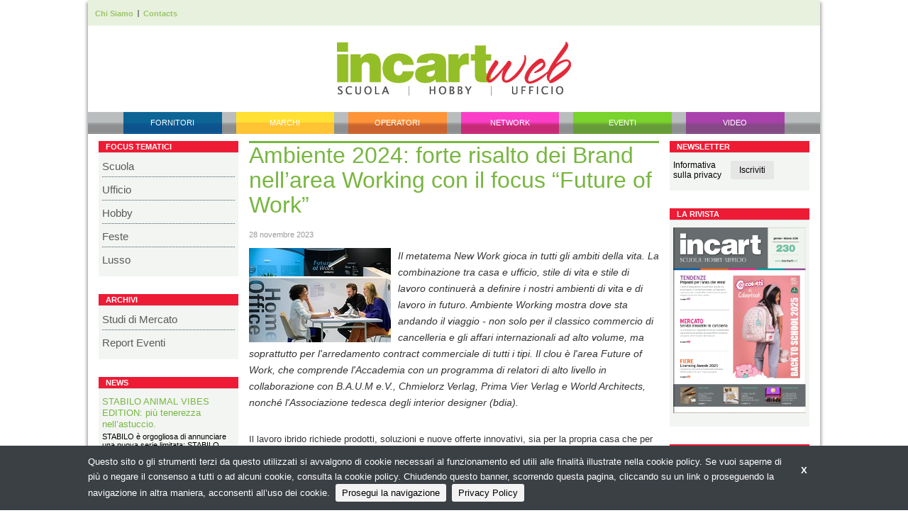

--- FILE ---
content_type: text/html;charset=utf-8
request_url: https://incartweb.net/post/ambiente-2024-forte-risalto-dei-brand-nellarea-working-con-il-focus-future-of-work
body_size: 27831
content:
<!DOCTYPE html>
<head>	
	<meta charset="utf-8" />
<meta name="viewport" content="width=device-width, initial-scale=1.0">

<title>
    Ambiente 2024: forte risalto dei Brand nell’area Working con il focus “Future of Work” | IncartWeb.net
</title>

<meta name="description" content="Il metatema New Work gioca in tutti gli ambiti della vita. La combinazione tra casa e ufficio, stile di vita e stile di lavoro continuerà a definire i " />

	
		<meta property="og:title" content="Ambiente 2024: forte risalto dei Brand nell’area Working con il focus “Future of Work”" />
	
		<meta property="og:image" content="https://incartweb.net/files/chunks/6565d17aa0d5567d5f000068/6565e561a0d5567d6a00007f.jpg" />
	
		<meta property="og:url" content="https://incartweb.net/post/ambiente-2024-forte-risalto-dei-brand-nellarea-working-con-il-focus-future-of-work" />
	



	<script type="text/javascript">
	/* <![CDATA[ */
	var js_variables = {"cookiedomain":"incartweb.net","cookies_notice":{"message":"Questo sito o gli strumenti terzi da questo utilizzati si avvalgono di cookie necessari al funzionamento ed utili alle finalità illustrate nella cookie policy. Se vuoi saperne di più o negare il consenso a tutti o ad alcuni cookie, consulta la cookie policy. Chiudendo questo banner, scorrendo questa pagina, cliccando su un link o proseguendo la navigazione in altra maniera, acconsenti all’uso dei cookie.","acceptText":"Prosegui la navigazione","policyText":"Privacy Policy","policyURL":"/pages/informativa-estesa-sui-cookie/","bottom":1}};
	/* ]]> */	
	</script>	

	
	
    	<link type="text/css" rel="stylesheet" media="all" href="/assets/legrid/normalize.css" />    
    
	
	
    	<link type="text/css" rel="stylesheet" media="all" href="/assets/legrid/legrid.css" />    
    
	
	
    	<link type="text/css" rel="stylesheet" media="all" href="/assets/slick-1.6.0/slick.css" />    
    
	
	
    	<link type="text/css" rel="stylesheet" media="all" href="/assets/magazinePdfViewer2.css" />    
    
	
	
    	<link type="text/css" rel="stylesheet" media="all" href="/assets/adhoc/main.base.css" />    
    
	
	
    	<link type="text/css" rel="stylesheet" media="all" href="/assets/jquery.slicknav.1.0.7/slicknav.css" />    
    
	
	
    	<link type="text/css" rel="stylesheet" media="all" href="/assets/fancybox-3.1.20/jquery.fancybox.min.css" />    
    
	
	
    	<link type="text/css" rel="stylesheet" media="all" href="/assets/jquery.cookiebar/jquery.cookiebar.css" />    
    

	
    <script type="text/javascript" src="/assets/legrid/jquery-3.2.1.min.js"></script>
	
    <script type="text/javascript" src="/assets/slick-1.6.0/slick.min.js"></script>
	
    <script type="text/javascript" src="/assets/pdfjs-1.7.225/build/pdf.js"></script>
	
    <script type="text/javascript" src="/assets/smartjqueryzoom/e-smart-zoom-jquery.js"></script>
	
    <script type="text/javascript" src="/assets/magazinePdfViewer2.js"></script>
	
    <script type="text/javascript" src="/assets/jquery.slicknav.1.0.7/jquery.slicknav.min.js"></script>
	
    <script type="text/javascript" src="/assets/adhoc/jquery-bootstrap-newsbox/jquery.bootstrap.newsbox.min.js"></script>
	
    <script type="text/javascript" src="/assets/fancybox-3.1.20/jquery.fancybox.min.js"></script>
	
    <script type="text/javascript" src="/assets/smart-gallery2.js"></script>
	
    <script type="text/javascript" src="/assets/jquery.cookiebar/jquery.cookiebar.js"></script>


<script type="text/javascript">
function gotoFeed(el) {
	if(el.href.indexOf('#')!=-1) { 
		window.location.href=el.href; 
		if(window.location.pathname==el.pathname && window.location.search==el.search) window.location.reload(); 
	} else { 
		window.location.href=el.href; 
	} 
	return false;	
}
function translateit(slug,text)	{
	if((typeof js_variables !== 'undefined') && js_variables.translations && js_variables.translations[slug])
		return js_variables.translations[slug]; 

	return text;
}
</script>

	<meta name="google-site-verification" content="CPRFzW6qeuPnW_I7gN8mDJkMpai5opn4RZA9C6DclQ4" />	


	<script>
	(function(i,s,o,g,r,a,m){i['GoogleAnalyticsObject']=r;i[r]=i[r]||function(){
	(i[r].q=i[r].q||[]).push(arguments)},i[r].l=1*new Date();a=s.createElement(o),
	m=s.getElementsByTagName(o)[0];a.async=1;a.src=g;m.parentNode.insertBefore(a,m)
	})(window,document,'script','//www.google-analytics.com/analytics.js','ga');

	ga('create', 'UA-21634063-1');
	ga('send', 'pageview');
	</script>


</head>

<body class="le chunk_post">

	<div class="le-con no-padding main-wrapper">
		<div class="le-con">
			
		</div>

		<div class="le-con no-padding">
			
		</div>

		<div class="le-con no-padding">
			<div class="dvheadertop">
				<ul class="top-menu">
	
		<li class="menu-item-0">
			<a href="/pages/info"><span><span>Chi Siamo</span></span></a>
		</li>
	
		<li class="menu-item-1 last">
			<a href="/pages/contacts"><span><span>Contacts</span></span></a>
		</li>
	
</ul>

			</div>
		</div>

		<div class="le-con">
			<div class="dvheader">
				<div class="le-row">
					<div class="le-col-content-m-3-6">
						<a href="/" id="sitelogo" class="m-only"></a>
					</div>
					<div class="le-col-sidebar-m-3-6">
						<div class="left-banner">
						</div>
					</div>
					<div class="le-col-m-3">
						<div class="right-banner">
						</div>
					</div>
				</div>
			</div>
		</div>

		<div class="le-con">
			<div class="dvmainmenu">
	<ul class="clearself">
		
			<li class="menu-item-0">
				<a href="/search/fornitori"><span><span>Fornitori</span></span></a>
			</li>
		
			<li class="menu-item-1">
				<a href="/search/marchi"><span><span>Marchi</span></span></a>
			</li>
		
			<li class="menu-item-2">
				<a href="/search/operatori"><span><span>Operatori</span></span></a>
			</li>
		
			<li class="menu-item-3">
				<a href="/search/network"><span><span>Network</span></span></a>
			</li>
		
			<li class="menu-item-4">
				<a href="/search/eventi"><span><span>Eventi</span></span></a>
			</li>
		
			<li class="menu-item-5 last">
				<a href="/search/video"><span><span>Video</span></span></a>
			</li>
		
	</ul>
</div>

<div class="mobile-menu">
</div>

<script type="text/javascript">
$(function(){
	if(typeof $.fn.slicknav=='function')
	{
		$('.dvmainmenu > ul').slicknav({
			label: 'MENU',
			appendTo:'.mobile-menu',
			brand: '<a href="/"><img src="/assets/adhoc/imgs/logo_footer.png" alt=""/></a>'
		});
	}
});
</script>
		</div>

		<div class="le-con">
			<div class="wrapper-padding">
	<div class="inner le-revert-padding">
		<div class="le-row small-gutter">
			<div class="le-col-content single-wrapper post_style">
				<h1>Ambiente 2024: forte risalto dei Brand nell’area Working con il focus “Future of Work”</h1>

				<div class="publdate">28 novembre 2023</div>

				<div class="excerpt le-media-row">
					
						<div class="thumb">
							<img src="/files/chunks/6565d17aa0d5567d5f000068/post-single_6565e561a0d5567d6a00007f.jpg" alt=""/>	
						</div>
					

					<div class="innertext">Il metatema New Work gioca in tutti gli ambiti della vita. La combinazione tra casa e ufficio, stile di vita e stile di lavoro continuerà a definire i nostri ambienti di vita e di lavoro in futuro. Ambiente Working mostra dove sta andando il viaggio - non solo per il classico commercio di cancelleria e gli affari internazionali ad alto volume, ma soprattutto per l&#x27;arredamento contract commerciale di tutti i tipi. Il clou è l&#x27;area Future of Work, che comprende l&#x27;Accademia con un programma di relatori di alto livello in collaborazione con B.A.U.M e.V., Chmielorz Verlag, Prima Vier Verlag e World Architects, nonché l&#x27;Associazione tedesca degli interior designer (bdia).</div>
				</div>

				<div class="btext">
					<p class="MsoNormal" style="font-weight: normal;">Il lavoro ibrido richiede prodotti, soluzioni e nuove
offerte innovativi, sia per la propria casa che per gli spazi pubblici.
Ambiente riunisce i principali attori del mercato a livello globale.
"Siamo estremamente lieti che il settore Office &amp; Stationery ritorni
in pieno vigore a Working 2024 nell'area del marchio "Office Heroes"
e che siamo anche riusciti ad attrarre fornitori innovativi per concetti di
arredamento intelligenti. Ciò rende le sinergie con Living , Interior Design e
Contract Business in modo ancora più tangibile e un target di visitatori molto
eterogeneo, da grossisti e rivenditori globali a buyer aziendali, grandi
clienti commerciali, facility manager, interior designer, architetti,
arredatori di uffici, progettisti di progetti e catene alberghiere e ristoranti
internazionali, troveranno a Francoforte un'ispirazione concentrata quando si
tratta di arredare e attrezzare posti di lavoro contemporanei o luoghi
pubblici", sottolinea Yvonne Engelmann, direttrice Ambiente Living, Giving
and Working.<o:p></o:p></p>

<p class="MsoNormal" style="font-weight: normal;">Ambiente Working presenterà aziende di fama internazionale
come Country Living, Koenig + Neurath e Vario Büroeinrichtung presso Office
Design &amp; Solutions (padiglione 3.1). Bungarten, Cornilleau SAS, Hey-Sign,
Kühnle’waiko Büromöbel, Mauser Einrichtungssysteme, Mute-labs, Studio Antti –
Evavaara Design und Woodtec sono tra gli altri nuovi espositori. I visitatori
potranno quindi aspettarsi mobili e arredi per ufficio flessibili e
sostenibili, ma anche nuove soluzioni per il lavoro mobile e concetti intelligenti
per spazi di lavoro, collaborazione, riunioni e conferenze, compresa l'acustica
ottimizzata e la suddivisione degli ambienti. Anche il segmento ufficio
(Festhalle 2.0 e Forum 0) sarà più forte e vario che mai - soprattutto
nell'area del marchio "Office Heroes" nel Forum 0 in collaborazione
con l'Associazione dell'industria dei marchi per ufficio e cancelleria - con
espositori come Casio, Durevole/Luctra, Edding International, Jakob Maul,
Novus-Dahle, Sigel e Tesa. Presenteranno un'ampia selezione di prodotti che
rendono il posto di lavoro meglio organizzato e allo stesso tempo più attraente
- con un entusiasmante crossover da forniture e tecnologie per ufficio
commerciali, strumenti di scrittura ad apparecchi di illuminazione a LED di
design e agili apparecchiature da ufficio per ambienti di lavoro moderni.
Inoltre, Remanexpo (Centro Congressi e Forum 1), la piattaforma per i
componenti rigenerati per stampanti, sarà presente con un'area dedicata ai
marchi rigeneratori e ai marchi e distributori europei di ETIRA, European Toner
and Inkjet Remanufacturers' Association. Qui tutto ruota attorno alla
rigenerazione, alla sostenibilità, alle soluzioni di stampa ecologica e alle
soluzioni rispettose dell'ambiente. Tutti gli espositori finora registrati ad
Ambiente 2024 possono essere trovati nella ricerca espositori e prodotti
online.<o:p></o:p></p>

<p class="MsoNormal" style="font-weight: normal;"><o:p>&nbsp;</o:p></p>

<p class="MsoNormal" style=""><b>In evidenza: l'Area Future of Work si concentra sulla
sostenibilità</b><o:p></o:p></p>

<p class="MsoNormal" style="font-weight: normal;">L'area Future of Work in un attraente ambiente di interior
design nel padiglione 3.1 apre nuove prospettive su soluzioni concettuali per
l'organizzazione degli uffici che tengono conto della sostenibilità e la
incoraggiano.<o:p></o:p></p>

<p class="MsoNormal" style="font-weight: normal;"><o:p>&nbsp;</o:p></p>

<p class="MsoNormal" style=""><b>Future of Work ad Ambiente</b></p><p class="MsoNormal" style="font-weight: normal;"><img src="/files/chunks/6565d17aa0d5567d5f000068/6565e590a0d5567d55000064.jpg"></p><p class="MsoNormal" style="font-weight: normal;"><span style="font-size: 10pt;">Come sarà l’ufficio del futuro? L'area Future of Work
presenta fornitori e soluzioni per il mondo del lavoro di domani. Foto: Fiera
di Francoforte/Pietro Sutera.</span></p><p class="MsoNormal" style="font-weight: normal;"><o:p></o:p></p>

<p class="MsoNormal" style=""><b>Il tema centrale è l'ufficio moderno e le sue attrezzature.&nbsp;</b></p><p class="MsoNormal" style="font-weight: normal;">Qui i prodotti di fornitori premium vengono assemblati in un ambiente
lungimirante e vengono presentati spazi di lavoro moderni che soddisfano
l'esigenza di maggiore flessibilità e mobilità. Il posto di lavoro si sta
trasformando sempre più in luoghi sociali in cui hanno luogo l'interazione e lo
scambio sociale - allo stesso tempo è importante integrare zone per il riposo e
la concentrazione. Per questo motivo lo studio di architettura MTTR Architekten
+ Stadtplaner di Berlino cura le mostre sul tema New Work.<o:p></o:p></p>

<p class="MsoNormal" style="font-weight: normal;"><o:p>&nbsp;</o:p><img src="/files/chunks/6565d17aa0d5567d5f000068/6565e5b8a0d5567d6a000080.png" style="font-size: 10pt;"></p>

<p class="MsoNormal" style="font-weight: normal;">Bozza del Dome Educate: con il programma di conferenze della
Future of Work Academy e del Sustainable Office Day, la sostenibilità nel
settore degli uffici diventa una questione centrale. Grafica: MTTR<o:p></o:p></p>

<p class="MsoNormal" style="font-weight: normal;"><span style="font-size: 10pt;">In quattro costruzioni a cupola in legno, i curatori
sviluppano mondi lavorativi che mettono in scena diverse esigenze:
"Socialize" unisce soluzioni per l'area business lunch, coffee break
e after-work. Collaborate" si concentra sullo scambio costruttivo, sia
faccia a faccia, digitalmente, in coppia o in gruppo. "Concentrate"
si concentra su soluzioni di concentrazione acustiche e visive per un lavoro
mirato. "Educate" ospita l'area conferenze della Future of Work
Academy e presenta tecniche innovative di autoformazione, formazione e
presentazione che semplificano l'apprendimento. "Con l'area Future of
Work, vogliamo rappresentare l'intero spettro delle situazioni lavorative
contemporanee: concentrazione, collaborazione, formazione e comunicazione. Un
buon design e funzionalità non possono portare a termine il lavoro, ma possono
renderlo più efficiente e piacevole", sottolineano André Schmidt e Joris
Fach, architetti e soci fondatori MTTR.</span></p><p class="MsoNormal" style="font-weight: normal;"><o:p></o:p></p>

<p class="MsoNormal" style="font-weight: normal;"><o:p>&nbsp;</o:p></p>

<p class="MsoNormal" style="font-weight: normal;"><b>Future of Work Academy offre un programma di relatori di
alto livello</b><o:p></o:p></p>

<p class="MsoNormal" style="font-weight: normal;">Durante tutti e cinque i giorni della fiera, sul palco della
Future of Work Academy nel padiglione 3.1, B10, gli esperti del settore
discuteranno delle tendenze attuali e degli ultimi sviluppi nel mondo del
lavoro di domani. Tra i partner che organizzano il programma figurano
l'Associazione tedesca dei designer d'interni (bdia), il Gruppo di lavoro
federale tedesco per la gestione attenta all'ambiente (B.A.U.M e.V.), Chmielorz
Verlag, Prima Vier Verlag e World Architects.<o:p></o:p></p>

<p class="MsoNormal" style="font-weight: normal;"><o:p>&nbsp;</o:p><span style="font-size: 10pt;">Insieme invitano alla discussione e al perfezionamento. Le
lezioni selezionate verranno riconosciute dalle associazioni di architettura
come ulteriore formazione. Architetti, interior designer e facility manager
partecipanti riceveranno un punto di formazione continua per lezione. Le
lezioni saranno tradotte simultaneamente in inglese e tedesco. Un punto
culminante del programma speciale della Future of Work Academy è il Sustainable
Office Day il martedì della fiera, che, in collaborazione con B.A.U.M e.V.,
farà della sostenibilità nel settore degli uffici il tema principale.</span></p><p class="MsoNormal" style="font-weight: normal;"><o:p></o:p></p>

<p class="MsoNormal" style="font-weight: normal;"><o:p>&nbsp;</o:p></p>

<p class="MsoNormal" style=""><b>Panoramica ordine giornaliero Future of Work Academy:</b><o:p></o:p></p>

<p class="MsoNormal" style="font-weight: normal;"><o:p>&nbsp;</o:p><span style="font-size: 10pt;">Venerdì, 26.01.2024: Office Trend Forum, moderato dal Dr.
Robert Nehring, Prima Vier Verlag con la rivista specializzata Office Roxx.
Inoltre la bdia organizzerà conferenze selezionate e visite guidate.</span></p><p class="MsoNormal" style="font-weight: normal;"><o:p></o:p></p>

<p class="MsoNormal" style="font-weight: normal;">Sabato 27.01.2024 e domenica 28.01.2024: Giornata
dell'Architetto, presieduta da Thomas Geuder, World Architects con due visite
guidate ciascuna<o:p></o:p></p>

<p class="MsoNormal" style="font-weight: normal;">Lunedì 29.01.2024: Nuovo Lavoro - Nuovi Strumenti. La nuova
concezione del lavoro (collaborativo), Moderazione: Michael Smith &amp; Elke
Sondermann, Verlag Chmielorz con le riviste specializzate BusinessPartner
PBS/cutes&amp;Friends/C.ebra<o:p></o:p></p>

<p class="MsoNormal" style="font-weight: normal;">Martedì, 30.01.2024: Giornata dell'ufficio sostenibile,
Moderazione: Dieter Brübach, B.A.U.M. e.V.<o:p></o:p></p>

<p class="MsoNormal" style="font-weight: normal;">Il programma sarà presto disponibile sul sito nel calendario
eventi alla voce temi ed eventi.<o:p></o:p></p>

<p class="MsoNormal" style=""><o:p style="font-weight: normal;">&nbsp;</o:p><span style="font-size: 10pt;"><b>Ambiente, Christmasworld e Creativeworld continueranno a
svolgersi in contemporanea al quartiere fieristico di Francoforte:</b></span></p><p class="MsoNormal" style=""><b><o:p></o:p></b></p>

<p class="MsoNormal" style=""><b><o:p>&nbsp;</o:p><span style="font-size: 10pt;">Ambiente/Christmasworld: dal 26 al 30 gennaio 2024</span></b></p><p class="MsoNormal" style=""><b><o:p></o:p></b></p>

<p class="MsoNormal" style=""><b><span style="font-size: 13.3333px;">Creativeworld</span>: dal 27 al 30 gennaio 2024</b><o:p></o:p></p>
				</div>

				
	<ul class="plusgallery le-smartgallery">
		
			
			
			
			
				<li>
					<a data-fancybox="group" href="/files/chunks/6565d17aa0d5567d5f000068/6565e5b8a0d5567d6a000080.png" title=""><img class="smartthumb" data-width="1190" data-height="615" src="/files/chunks/6565d17aa0d5567d5f000068/smart-thumb_6565e5b8a0d5567d6a000080.png" alt=""/></a>
				</li>
			
		
			
			
			
			
				<li>
					<a data-fancybox="group" href="/files/chunks/6565d17aa0d5567d5f000068/6565e590a0d5567d55000064.jpg" title=""><img class="smartthumb" data-width="2560" data-height="1707" src="/files/chunks/6565d17aa0d5567d5f000068/smart-thumb_6565e590a0d5567d55000064.jpg" alt=""/></a>
				</li>
			
		
	</ul>


				

				<div class="green_box">
					<div class="pdf_light_box">
						
					</div>
					
				</div>

				<div class="social_tools">
					<!-- AddThis Button BEGIN -->
					<div class="addthis_toolbox addthis_default_style" addthis:url="https://incartweb.net/post/ambiente-2024-forte-risalto-dei-brand-nellarea-working-con-il-focus-future-of-work" addthis:title="Ambiente 2024: forte risalto dei Brand nell’area Working con il focus “Future of Work”">
					<a class="addthis_button_email"> Manda via Email</a>
					<a class="addthis_button_print"> Stampa</a>
					<a class="addthis_button_favorites"> Aggiungi ai preferiti</a>
					<a class="addthis_button_facebook"> Condividi su Facebook</a>
					<a href="http://www.addthis.com/bookmark.php?v=250&amp;pub=xa-4ae44bb21a4271d3" class="addthis_button_compact">Condividi</a>
					</div>
					<script type="text/javascript" src="https://s7.addthis.com/js/250/addthis_widget.js#pub=xa-4ae44bb21a4271d3"></script>
					<!-- AddThis Button END -->
				</div>

				
			</div>

			<div class="le-col-sidebar">
				<div class="sidebar-wrapper">
	<div class="widget-block archivi-block">
	<div class="header">Focus Tematici</div>

	<div class="inner">
		<ul class="divided">
			
				<li>
					<a href="/categorie/back-to-school-approfondimenti-tematici">Scuola</a>
				</li>
			
				<li>
					<a href="/categorie/forniture-ufficio">Ufficio</a>
				</li>
			
				<li>
					<a href="/categorie/hobby">Hobby</a>
				</li>
			
				<li>
					<a href="/categorie/festivity-approfondimenti-tematici">Feste</a>
				</li>
			
				<li>
					<a href="/categorie/lusso">Lusso</a>
				</li>
			
		</ul>
	</div>
</div>
	
	<div class="widget-block archivi-block">
	<div class="header">Archivi</div>

	<div class="inner">
		<ul class="divided">
			
				<li>
					<a href="/categorie/mercato">Studi di Mercato</a>
				</li>
			
				<li>
					<a href="/categorie/report-eventi">Report Eventi</a>
				</li>
			
		</ul>
	</div>
</div>
	
	<div class="widget-block news">
	<div class="header">News</div>

	<div class="inner">
		<ul class="posts-list">
			
				<li>
					<a class="name" href="/post/colorosa-5-dot-0-prodotti-regalo-per-le-cartolerie">Colorosa 5.0: PRODOTTI – REGALO PER LE CARTOLERIE</a>

					<div class="excerpt">Colorosa compie 50 anni, una storia di successi, dal fondatore Luigi Rioli ai figli Angelo, Carlo e Mario.</div>
				</li>
			
				<li>
					<a class="name" href="/post/stabilo-animal-vibes-edition-piu-tenerezza-nellastuccio">STABILO ANIMAL VIBES EDITION: più tenerezza nell’astuccio.</a>

					<div class="excerpt">STABILO è orgogliosa di annunciare una nuova serie limitata: STABILO Animal Vibes, disponibile per un anno a partire da...</div>
				</li>
			
				<li>
					<a class="name" href="/post/prezzo-valore-e-dati-le-sfide-della-filiera-cartoleria">Prezzo, valore e dati: le sfide della filiera cartoleria</a>

					<div class="excerpt">Il prezzo torna centrale nelle scelte d’acquisto, ma senza dati e strumenti comuni il rischio è una competizione che...</div>
				</li>
			
				<li>
					<a class="name" href="/post/scrivere-il-nuovo-anno-a-colori-arriva-il-fineliner-di-carioca">Scrivere il nuovo anno a colori: arriva il Fineliner di Carioca</a>

					<div class="excerpt">Nuovo anno, nuove pagine da riempire. Appunti, buoni propositi, idee da fissare al volo, appuntamenti da non...</div>
				</li>
			
				<li>
					<a class="name" href="/post/matite-colorate-norix">Matite colorate NORIX</a>

					<div class="excerpt">Nuove matite colorate di alta qualità dalla forma innovativa e unica per colorare e disegnare in modo facile e...</div>
				</li>
			
				<li>
					<a class="name" href="/post/pryma-ecolife">Pryma Ecolife</a>

					<div class="excerpt">Cancelleria ecologica per una sostenibilità responsabile</div>
				</li>
			
				<li>
					<a class="name" href="/post/printy-4-dot-0-quattro-nuovi-modelli-di-timbri-autoinchiostranti">Printy 4.0: Quattro nuovi modelli di timbri autoinchiostranti </a>

					<div class="excerpt">In una fase di profonda trasformazione del mondo del lavoro e dei processi aziendali, Trodat Italia conferma il proprio...</div>
				</li>
			
				<li>
					<a class="name" href="/post/grippy-la-mia-prima-matita-colorata">Grippy – la mia prima matita colorata</a>

					<div class="excerpt">La famiglia Grip si arricchisce con Grippy, la matita Faber-Castell studiata per i bambini dai due anni in su. </div>
				</li>
			
				<li>
					<a class="name" href="/post/i-gadget-di-cortina-2026">I gadget di Cortina 2026</a>

					<div class="excerpt">I gadget ufficiali dei Giochi Olimpici e Paralimpici Invernali di Milano Cortina da Giemme</div>
				</li>
			
				<li>
					<a class="name" href="/post/linnovativo-blocco-di-buste-a-foratura-favorit">L’INNOVATIVO BLOCCO DI BUSTE A FORATURA FAVORIT</a>

					<div class="excerpt">Hamelin Italia Spa rivoluziona il mercato con un prodotto totalmente innovativo, il blocco di buste QUICK’IN a marchio...</div>
				</li>
			
				<li>
					<a class="name" href="/post/novita-mitama">Novità Mitama</a>

					<div class="excerpt">Spinny Pen Glitter, M-Power e Sticker Boom portano colore, stile e divertimento tra i banchi: penne che cambiano...</div>
				</li>
			
				<li>
					<a class="name" href="/post/maverick-arriva-in-italia-con-caimi-luigi">Maverick arriva in Italia con Caimi Luigi</a>

					<div class="excerpt">Schietto, essenziale, diretto: lo spirito di Maverick si riconosce subito. È un brand che parla la lingua degli uomini...</div>
				</li>
			
				<li>
					<a class="name" href="/post/cross-peerless">CROSS PEERLESS</a>

					<div class="excerpt">Nel mondo degli strumenti di scrittura, pochi modelli incarnano prestigio e innovazione quanto la Peerless di Cross. Il...</div>
				</li>
			
				<li>
					<a class="name" href="/post/custom-845-urushi">Custom 845 Urushi</a>

					<div class="excerpt">Icona dell’artigianato giapponese, la Pilot Custom 845 Urushi unisce materiali pregiati e prestazioni da collezione....</div>
				</li>
			
				<li>
					<a class="name" href="/post/e-bacpack-da-rf-distribution">E-BACPACK DA RF DISTRIBUTION</a>

					<div class="excerpt">Porta la creatività sempre con te con e-bacpack, lo zaino RF Distribution con schermo LED ad alta risoluzione (96×128...</div>
				</li>
			
		</ul>
	</div>
</div>

<script type="text/javascript">
$(function(){
	if(typeof $.fn.bootstrapNews=='function')
	{
		$(".widget-block.news ul.posts-list").bootstrapNews({
            newsPerPage: 4,
            navigation:false, /* otherwise browser gets stuck */
            autoplay: true,
			pauseOnHover:true,
            direction: 'up',
            newsTickerInterval: 1500,
            onToDo: function () {
                //console.log(this);
            }
        });
	}
});
</script>

		<div class="banner-block banner-block-0">
		

		<a target="_blank" rel="nofollow" href="/chunks/6916e45aa0d5567d4b000144/follow_body/?access_token=pyfkW9GFBlGn01SVUI5KUxQbye2yECes31A23bV5q-w" title="Cartolexpo">
			

			
				<img src="/files/chunks/6916e45aa0d5567d4b000144/6916e474a0d5567d6a00016e.jpg" alt=""/>
			

		</a>
	</div>
	

</div>
			</div>

			<div class="le-col-sidebarR">
				<div class="sidebar-wrapper sidebar-right">
	<div class="widget-block newsletter">
	<div class="header">Newsletter</div>

	<div class="inner">
		<ul class="le-inline-list">
			<li><span data-tooltip class="disclaim" title="Trattamento dei dati personali ai sensi della legge vigente sulla privacy (art. 4 D. Lgs. 196/03)">Informativa<br/>sulla privacy</span></li>
			<li><a class="le-button" href="/pg/iscrizione">Iscriviti</a></li>
		</ul>
	</div>
</div>

	<div class="widget-block la-rivista">
	<div class="header">La Rivista</div>

	<div class="inner">
		<a href="http://bema.it/it/media/incart" target="_blank"><img class="le-img" src="/assets/adhoc/imgs/magazines_pic11.jpg" alt=""/></a>
	</div>
</div>

	

	<div class="widget-block social">
	<div class="header">Follow us</div>

	<div class="inner">
		<a target="_blank" href="https://www.youtube.com/user/incartweb"><img src="/assets/adhoc/imgs/social/youtube_32.png" border="0"></a>
		<a target="_blank" href="https://www.facebook.com/people/Incart-Rivista-Cartoleria/100000087297446"><img src="/assets/adhoc/imgs/social/twitter_32.png" border="0"></a>
		<a target="_blank" href="https://twitter.com/incart"><img src="/assets/adhoc/imgs/social/facebook_32.png" border="0"></a>
	</div>
</div>

	
</div>
			</div>
		</div>
	</div>
</div>

		</div>

		<div class="le-con no-padding">
			<div class="dvfooter">
				<div class="copyrights le-row">
					<div class="le-col">
						<div><img class="le-img" src="/assets/adhoc/imgs/logo_footer.png" alt="LOGO"/></div>
						<div>&copy; Copyright 2026. IncartWeb.net - N.ro Iscrizione ROC 5836 - <a href="/pages/privacy-policy">Privacy policy</a></div>
					</div>
				</div>
			</div>
		</div>	
	</div>

</body>

</html>

--- FILE ---
content_type: text/css
request_url: https://incartweb.net/assets/legrid/legrid.css
body_size: 18681
content:
/* Extra Small Devices, Phones */ 
@media only screen and (min-width : 480px) {

}

/* Small Devices, Tablets */
@media only screen and (min-width : 768px) {

}

/* Medium Devices, Desktops */
@media only screen and (min-width : 992px) {

}

/* Large Devices, Wide Screens */
@media only screen and (min-width : 1200px) {

}

html {
    font-family: sans-serif;
}

*,
*::before,
*::after {
	-webkit-box-sizing: border-box;
	-moz-box-sizing: border-box;
	box-sizing: border-box; 
}

.clearself::after {
	content: "";
	display: table;
	clear: both;
}

.le-con {
	margin: 0 auto;
	max-width: 1032px;
	width: 100%; 
	padding: 0 15px; /* padding between screen and cols*/
}

.le-con.no-padding {
	padding:0;
}

/* idea to set fixed width for specific screens has issues: site width less than media break */
/*@media (min-width: 768px) {
	.le-con {
		width: 738px;
	}
}

@media (min-width: 992px) {
	.le-con {
		width: 962px;
	}
}*/

/* site's max-width could vary, move this code to main.base.css; 
le-revert-padding is a trick to revert padding which is set by parent element and eliminate by child for mobile view
@media only screen and (min-width : 1032px) {
	.le-con {
		padding:0;
	}

	.le-revert-padding {
		margin-right:0 !important;
		margin-left:0 !important;
	}
}
*/

[class*="le-row"]::before, 
[class*="le-row"]::after {
	display: table;
	content: "";
	line-height: 0;
}

[class*="le-row"]::after {
	clear: both;
}

[class*="le-row"] {
	
}

/* block-grid conception */
[class*="le-row-"] {
	list-style-type: none;
	padding: 0;
	margin: 0;
}

[class*="le-col"],
[class*="le-row-"] > li,
[class*="le-row-"] > div {
	float: left;
	width: 100%;
	position: relative;
}

[class*="le-row"].norm-gutter {
	margin-left: -30px;
}

[class*="le-row"].norm-gutter > div {
	padding-left: 30px;
}

[class*="le-row"].small-gutter {
	margin-left: -15px;
}

[class*="le-row"].small-gutter > div {
	padding-left: 15px;
}

[class*="le-row-"] {
	margin-left: -20px;
}

[class*="le-row-"] > li,
[class*="le-row-"] > div {
	padding-left: 20px;
	padding-bottom: 20px;
}

[class*="le-row-"] img {
	max-width: 100%;
}

.le-col-2 {
	width: 16.6667%;
}

.le-col-3 {
	width: 25%;
}

.le-col-4 {
	width: 33.3333%;
}

.le-col-5 {
	width: 41.6667%;
}

.le-col-6 {
	width: 50%;
}

.le-col-7 {
	width: 58.3333%;
}

.le-col-8 {
	width: 66.6667%;
}

.le-col-9 {
	width: 75%;
}

.le-col-10 {
	width: 83.3333%;
}

.le-row-2 > li,
.le-row-2 > div {
	width: 50%;
}

.le-row-2 > li:nth-child(2n+1),
.le-row-2 > div:nth-child(2n+1) {
    clear: left; /* this is not compatible with IE6 and IE7. */
}

.le-row-5 > li,
.le-row-5 > div {
	width: 20%;
}

.le-row-5 > li:nth-child(5n+1),
.le-row-5 > div:nth-child(5n+1) {
    clear: left; /* this is not compatible with IE6 and IE7. */
}

@media only screen and (min-width : 768px) {
	.le-col-m-1 {
		width: 8.33333%;
	}

	.le-col-m-2 {
		width: 16.6667%;
	}

	.le-col-m-3 {
		width: 25%;
	}

	.le-col-m-4 {
		width: 33.3333%;
	}

	.le-col-m-5 {
		width: 41.6667%;
	}

	.le-col-m-6 {
		width: 50%;
	}

	.le-col-m-7 {
		width: 58.3333%;
	}

	.le-col-m-8 {
		width: 66.6667%;
	}

	.le-col-m-9 {
		width: 75%;
	}

	.le-col-m-10 {
		width: 83.3333%;
	}

	.le-col-m-11 {
		width: 91.6666%;
	}

	.le-col-sidebar {
		width: 20.8%;
		left: -58.4%; /* pull/push logic, swap columns example */
	}

	.le-col-sidebarR {
		width: 20.8%;
	}

	.le-col-content {
		width: 58.4%;
		left: 20.8%; /* pull/push logic, swap columns example */
	}

	.le-col-sidebar-m-3-6 {
		width: 25%;
		left: -50%;
	}

	.le-col-content-m-3-6 {
		width: 50%;
		left: 25%;
	}

	.le-col-sidebar-m-6-3 {
		width: 50%;
		left: -25%;
	}

	.le-col-content-m-6-3 { 
		width: 25%;
		left: 50%;
	}

	.le-col-sidebar-m-7-5 {
		width: 58.3333%;
		left: -41.6667%;
	}

	.le-col-content-m-7-5 {
		width: 41.6667%;
		left: 58.3333%;
	}

	.le-col-sidebar-m-3-9 {
		width: 25%;
		left: -75%;
	}

	.le-col-content-m-3-9 {
		width: 75%;
		left: 25%;
	}

	.le-row-m-2 > li,
	.le-row-m-2 > div {
		width: 50%;
	}

	.le-row-m-2 > li:nth-of-type(n),
	.le-row-m-2 > div:nth-of-type(n) {
		clear: none;
	}

	.le-row-m-2 > li:nth-child(2n+1),
	.le-row-m-2 > div:nth-child(2n+1) {
	    clear: left; /* this is not compatible with IE6 and IE7. */
	}

	.le-row-m-3 > li,
	.le-row-m-3 > div {
		width: 33.33333%;
	}

	.le-row-m-3 > li:nth-of-type(n),
	.le-row-m-3 > div:nth-of-type(n) {
		clear: none;
	}

	.le-row-m-3 > li:nth-child(3n+1),
	.le-row-m-3 > div:nth-child(3n+1) {
	    clear: left; /* this is not compatible with IE6 and IE7. */
	}

	.le-row-m-4 > li,
	.le-row-m-4 > div {
		width: 25%;
	}

	.le-row-m-4 > li:nth-of-type(n),
	.le-row-m-4 > div:nth-of-type(n) {
		clear: none;
	}

	.le-row-m-4 > li:nth-child(4n+1),
	.le-row-m-4 > div:nth-child(4n+1) {
	    clear: left; /* this is not compatible with IE6 and IE7. */
	}

	.le-row-m-5 > li,
	.le-row-m-5 > div {
		width: 20%;
	}

	.le-row-m-5 > li:nth-of-type(n),
	.le-row-m-5 > div:nth-of-type(n) {
		clear: none;
	}

	.le-row-m-5 > li:nth-child(5n+1),
	.le-row-m-5 > div:nth-child(5n+1) {
	    clear: left; /* this is not compatible with IE6 and IE7. */
	}

	.le-row-m-8 > li,
	.le-row-m-8 > div {
		width: 12.5%;
	}

	.le-row-m-8 > li:nth-of-type(n),
	.le-row-m-8 > div:nth-of-type(n) {
		clear: none;
	}

	.le-row-m-8 > li:nth-child(8n+1),
	.le-row-m-8 > div:nth-child(8n+1) {
	    clear: left; /* this is not compatible with IE6 and IE7. */
	}
}

/* show only on medium screens */
.m-only {
	display: none !important;
}

@media only screen and (min-width : 768px) {
	/* hide on medium screens */
	.m-hidden {
		display: none !important;
	}

	.m-only {
		display: block !important;
	}
}

.le-img {
	max-width: 100%;
	height: auto;
}

.le-block {
	display: block;
}

.le-left {
	float: left;
}

.le-right {
	float: right;
}

ul.le-inline-list {
	list-style-type: none;
	padding: 0;
	margin: 0 0 0 -10px;
	line-height: 0; /* trick for removing extra bottom margin */
}

ul.le-inline-list > li {
	display: inline-block;
	vertical-align: middle;
    margin: 0 0 0 10px;
    line-height: normal; /* restore line height removed by trick */
}

@media only screen and (min-width : 768px) {
	ul.le-inline-list.m-ver {
		margin-left: 0;
	}

	ul.le-inline-list.m-ver > li {
		display: block;
		margin: 0;
	}
}

ul.le-tabs-list {
	list-style-type: none;
	padding: 0;
}

ul.le-tabs-list::after {
  content: "";
  display: table;
  clear: both;
}

ul.le-tabs-list > li {
	float: left;
}

ul.le-tabs-list > li > a {
	display: block;
}

.le-list {
	list-style-type: none;
	padding: 0;
	margin-top: 0;
	margin-bottom: 0;
}

.le-button {
	background-color: #e6e6e6;
    border: medium none transparent;
    border-radius: 2px;
    font-size: 100%;
    padding: 0.5em 1em;
    text-decoration: none;
    -moz-user-select: none;
    cursor: pointer;
    display: inline-block;
    text-align: center;
    vertical-align: middle;
    white-space: nowrap;
    color: inherit;
    line-height: normal;
    -webkit-transition: background-color 300ms ease-out;
	-moz-transition: background-color 300ms ease-out;
	transition: background-color 300ms ease-out;
}

/*.le-button:focus, focus happens and stays when user clicks on button */
.le-button:hover {
	background-color: #adadad;
}

.le-flex-video {
	position: relative;
	padding-bottom: 56.4%;
	height: 0;
	overflow: hidden; 
}

.le-flex-video iframe {
	display: block;
	position: absolute;
	top: 0;
	left: 0;
	width: 100%;
	height: 100%; 
}

/* provides left/right floated image/link with content wrap */
a.le-media-row {
	display: block;
	text-decoration: none;
	color: inherit;
}

.le-media-row::after {
	content: "";
	display: table;
	clear: both;
}

.le-media-row .thumb {
	float: left;
	margin: 0 10px 3px 0;
	max-width: 50%; /* prevents too wide image when text around */
}

.le-media-row.r-side .thumb {
	float: right;
	margin: 0 0 3px 10px;
}

.le-media-row.fullw .thumb {
	float: none;
	margin: 0 0 10px 0px;
	max-width: 100%;
}

.le-media-row .thumb img {
	vertical-align: top; /* removes extra space below image */
	max-width: 100%;
}

.le-media-row .col {
	float: left;
	margin: 0 15px 3px 0;
}

.le-media-row.r-side .col {
	float: right;
	margin: 0 0 3px 15px;
}

.le-media-row .col .thumb {
	float: none;
	margin: 0 0 10px 0px;
	max-width: 100%;
}

@media only screen and (min-width : 768px) {
	.le-media-row.m-vert .thumb {
		margin-left: 0;
		margin-right: 0;
		float: none;
		display: block;
		max-width: 100%;
	}
}

.le-media-row .card {
	overflow:hidden; /* otherwise text is move below image */
}

.le-media-row .card.w-readable {
	min-width: 50%;
}

.le-media-row .name {
}

.le-media-row a.name {
	display: block;
	text-decoration: none;
	color: inherit;
}

.le-keep-ratio {
	width:100%;
	position:relative;
	/* aspect ratio could vary, move this code to main.base.css; */
	padding-bottom:20%; /* 100*h/w */
}

.le-keep-ratio > * {
	position:absolute;
	top:0;
	bottom:0;
	left:0;
	right:0;
}

.le-keep-ratio img {
	max-width: 100%;
	height: 100%;
}

@media only screen and (min-width : 768px) {
	.m-le-keep-ratio {
		width:100%;
		position:relative;
		/* aspect ratio could vary, move this code to main.base.css; */
		padding-bottom:20%; /* 100*h/w */
	}

	.m-le-keep-ratio > * {
		position:absolute;
		top:0;
		bottom:0;
		left:0;
		right:0;
	}

	.m-le-keep-ratio img {
		max-width: 100%;
		height: 100%;
	}
}

/* application */

.le-testbox {
	background-color: #ddd;
	border: 1px solid #bcd;
}

.user_nav {
	background-color: black;
	padding: 5px 10px;
}

.user_nav a {
	font-size: 13px;
	font-family: sans-serif;
	color: #ccc;
	font-weight: bold;
	text-decoration: none;
	line-height: 1.6em;
	white-space: nowrap;
}

.user_nav a:hover,
.user_nav a:focus {
	color: white;
}

.greeting > ul {
	float: right;
	color: #595959;
}

.greeting::after {
	content: "";
	display: table;
	clear: both;
}

.greeting ul a {
	font-size: 13px;
	font-family: sans-serif;
	color: inherit;
	font-weight: bold;
	text-decoration: none;
	line-height: 1.6em;
	white-space: nowrap;
	display: inline;
}

.greeting ul a:hover {
	color: black;
}

.le-alert-box {
	border-style: solid;
	border-width: 1px;
	display: block;
	font-weight: bold;
	margin-bottom: 1.25em;
	position: relative;
	padding: 0.6875em 1.3125em 0.75em 0.6875em;
	background-color: #c60f13;
	border-color: #970b0e;
	color: white; 
}

.le-orbit {
	padding-left: 0;
	display: none;
}

.le-orbit.slick-initialized {
	display: block;
}

.le-orbit .slick-slide {
	position: relative;
}

.le-orbit .slick-slide .caption {
	position: absolute;
	left: 0;
	right: 0;
	bottom: 0;
	background-color: rgba(0, 0, 0, 0.6);
    color: #fff;
    font-size: 25px;
    padding: 10px 14px;
}

.le-orbit .slick-slide img {
	max-width: 100%;
}

/* Warning: nav arrows not tested in IE */

.le-orbit .slick-arrow {
	position: absolute;
	background-color: rgba(0, 0, 0, 0.6);
    color: white;
    height: 60px;
    line-height: 50px;
    margin-top: -25px;
    text-indent: -9999px;
    top: 50%;
    width: 50px;
    z-index: 10;
}

.le-orbit .slick-arrow > span {
	border: 16px inset;
    border-right-style: solid;
    display: block;
    height: 0;
    margin-top: -16px;
    position: absolute;
    top: 50%;
    width: 0;
}

.le-orbit .slick-prev {
	left:0;
}

.le-orbit .slick-prev > span {
	border-color: transparent #fff transparent transparent;
}

.le-orbit .slick-next {
	right: 0;
}

.le-orbit .slick-next > span {
    border-color: transparent;
	border-left-style: solid;
	border-left-color: white;
	left: 50%;
	margin-left: -8px;
}

.le-orbit .slick-arrow:hover {
	background-color: rgba(0, 0, 0, 0.6);
}

.le-orbit .slick-prev:hover > span {
	border-right-color: #cccccc;
}

.le-orbit .slick-next:hover > span {
	border-left-color: #cccccc;
}

.le-zurb-form label {
	cursor: pointer;
	display: inline-block;
	font-size: inherit;
	margin-bottom: 0.1875em;
}

.le-zurb-form input[type="text"],
.le-zurb-form input[type="password"],
.le-zurb-form input[type="date"],
.le-zurb-form input[type="datetime"],
.le-zurb-form input[type="datetime-local"],
.le-zurb-form input[type="month"],
.le-zurb-form input[type="week"],
.le-zurb-form input[type="email"],
.le-zurb-form input[type="number"],
.le-zurb-form input[type="search"],
.le-zurb-form input[type="tel"],
.le-zurb-form input[type="time"],
.le-zurb-form input[type="url"] {
	-webkit-appearance: none;
	-webkit-border-radius: 0;
	border-radius: 0;
	background-color: white;
	font-family: inherit;
	border: 1px solid #cccccc;
	-webkit-box-shadow: inset 0 1px 2px rgba(0, 0, 0, 0.1);
	box-shadow: inset 0 1px 2px rgba(0, 0, 0, 0.1);
	color: rgba(0, 0, 0, 0.75);
	display: block;
	font-size: inherit;
	margin: 0 0 1em 0;
	padding: 0.5em;
	height: 2.3125em;
	width: 100%;
	-moz-box-sizing: border-box;
	-webkit-box-sizing: border-box;
	box-sizing: border-box;
	-webkit-transition: -webkit-box-shadow 0.45s, border-color 0.45s ease-in-out;
	-moz-transition: -moz-box-shadow 0.45s, border-color 0.45s ease-in-out;
	transition: box-shadow 0.45s, border-color 0.45s ease-in-out; 
}

.le-zurb-form textarea {
	-webkit-appearance: none;
	-webkit-border-radius: 0;
	border-radius: 0;
	background-color: white;
	font-family: inherit;
	border: 1px solid #cccccc;
	-webkit-box-shadow: inset 0 1px 2px rgba(0, 0, 0, 0.1);
	box-shadow: inset 0 1px 2px rgba(0, 0, 0, 0.1);
	color: rgba(0, 0, 0, 0.75);
	display: block;
	font-size: inherit;
	margin: 0 0 1em 0;
	padding: 0.5em;
	width: 100%;
	-moz-box-sizing: border-box;
	-webkit-box-sizing: border-box;
	box-sizing: border-box;
	-webkit-transition: -webkit-box-shadow 0.45s, border-color 0.45s ease-in-out;
	-moz-transition: -moz-box-shadow 0.45s, border-color 0.45s ease-in-out;
	transition: box-shadow 0.45s, border-color 0.45s ease-in-out; 
}

.le-zurb-form input[type="text"]:focus,
.le-zurb-form input[type="password"]:focus,
.le-zurb-form input[type="date"]:focus,
.le-zurb-form input[type="datetime"]:focus,
.le-zurb-form input[type="datetime-local"]:focus,
.le-zurb-form input[type="month"]:focus,
.le-zurb-form input[type="week"]:focus,
.le-zurb-form input[type="email"]:focus,
.le-zurb-form input[type="number"]:focus,
.le-zurb-form input[type="search"]:focus,
.le-zurb-form input[type="tel"]:focus,
.le-zurb-form input[type="time"]:focus,
.le-zurb-form input[type="url"]:focus,
.le-zurb-form textarea:focus {
	-webkit-box-shadow: 0 0 5px #999999;
	-moz-box-shadow: 0 0 5px #999999;
	box-shadow: 0 0 5px #999999;
	border-color: #999999; 
}

.le-zurb-form input[type="text"]:focus,
.le-zurb-form input[type="password"]:focus,
.le-zurb-form input[type="date"]:focus,
.le-zurb-form input[type="datetime"]:focus,
.le-zurb-form input[type="datetime-local"]:focus,
.le-zurb-form input[type="month"]:focus,
.le-zurb-form input[type="week"]:focus,
.le-zurb-form input[type="email"]:focus,
.le-zurb-form input[type="number"]:focus,
.le-zurb-form input[type="search"]:focus,
.le-zurb-form input[type="tel"]:focus,
.le-zurb-form input[type="time"]:focus,
.le-zurb-form input[type="url"]:focus,
.le-zurb-form textarea:focus {
	background: #fafafa;
	border-color: #999999;
	outline: none; 
}

.le-zurb-form input[type="text"][disabled],
.le-zurb-form input[type="password"][disabled],
.le-zurb-form input[type="date"][disabled],
.le-zurb-form input[type="datetime"][disabled],
.le-zurb-form input[type="datetime-local"][disabled],
.le-zurb-form input[type="month"][disabled],
.le-zurb-form input[type="week"][disabled],
.le-zurb-form input[type="email"][disabled],
.le-zurb-form input[type="number"][disabled],
.le-zurb-form input[type="search"][disabled],
.le-zurb-form input[type="tel"][disabled],
.le-zurb-form input[type="time"][disabled],
.le-zurb-form input[type="url"][disabled],
.le-zurb-form textarea[disabled] {
	background-color: #dddddd; 
}

.le-zurb-form input[type="file"],
.le-zurb-form input[type="checkbox"],
.le-zurb-form input[type="radio"],
.le-zurb-form select {
	margin: 0 0 1em 0; 
}

.le-zurb-form select {
	width: 100%;  
}

.le-zurb-form input[type="file"] {
	width: 100%; 
}

.le-zurb-form .button {
	background-color: #aaa;
    border: medium none transparent;
    border-radius: 3px;
    font-size: 100%;
    padding: 0.5em 1em;
    text-decoration: none;
    -moz-user-select: none;
    cursor: pointer;
    display: inline-block;
    text-align: center;
    vertical-align: middle;
    white-space: nowrap;
    color: white;
    line-height: normal;
	-webkit-transition: background-color 300ms ease-out;
	-moz-transition: background-color 300ms ease-out;
	transition: background-color 300ms ease-out;
}

.le-zurb-form .button:hover,
.le-zurb-form .button:focus {
	background-color: #999;
}

.le-zurb-form .alert-box {
	border-style: solid;
	border-width: 1px;
	display: block;
	font-weight: bold;
	margin-bottom: 1.25em;
	position: relative;
	padding: 0.6875em 1.3125em 0.75em 0.6875em;
	background-color: #2ba6cb;
	border-color: #2284a1;
	color: white; 
}

.le-zurb-form .alert-box .close {
	padding: 5px 4px 4px;
	line-height: 0;
	position: absolute;
	top: 0.4375em;
	right: 0.3125em;
	color: #333333;
	opacity: 0.3; 
}

.le-zurb-form .alert-box .close:hover, 
.le-zurb-form .alert-box .close:focus {
	opacity: 0.5; 
}

.le-zurb-form .alert-box.success {
	background-color: #5da423;
	border-color: #457a1a;
	color: white; 
}

.le-zurb-form .alert-box.alert {
	background-color: #c60f13;
	border-color: #970b0e;
	color: white; 
}

.le-zurb-form .progress {
	background-color: transparent;
	height: 1.5625em;
	border: 1px solid #cccccc;
	padding: 0.125em;
	margin-bottom: 0.625em; 
}

.le-zurb-form .progress .meter {
	background: #e9e9e9;
	height: 100%;
	display: block; 
}

.le-smartgallery {
	display: block;
	list-style-type: none;
	padding: 0;
	margin: 0;
}

.le-smartgallery::after {
	content: "";
	display: table;
	clear: both;
}

.le-smartgallery > li {
	float: left;
	display: none; /* for li, because width of hidden gallery will be wrong */
}

.le-smartgallery.initialized > li {
	display: block;
}

.le-smartgallery > li > a {
	display: block;
}

.le-smartgallery > li > a > img {
	display: block;
}

.le-tooltip {
    position: relative;
    display: inline-block;
}

.le-tooltip .tooltiptext {
    visibility: hidden;
    width: 120px;
    background-color: black;
    color: #fff;
    text-align: left;
    border-radius: 6px;
    padding: 5px;

    position: absolute;
    z-index: 999;
    bottom: 100%;
    left: 50%;

    /* Fade in tooltip - takes 1 second to go from 0% to 100% opac: */
    opacity: 0;
    transition: opacity 1s;
}

.le-tooltip:hover .tooltiptext {
    visibility: visible;
    opacity: 1;
}

.le-tooltip .tooltiptext::after {
    content: "";
    position: absolute;
    top: 100%;
    left: 25%;
    margin-left: -5px;
    border-width: 5px;
    border-style: solid;
    border-color: black transparent transparent transparent;
}

--- FILE ---
content_type: application/javascript
request_url: https://incartweb.net/assets/smartjqueryzoom/e-smart-zoom-jquery.js
body_size: 48094
content:
/*	
 *	jQuery zoom plugin
 *	Demo and documentation:
 *	http://e-smartdev.com/#!jsPluginList/panAndZoomJQuery
 *	
 *	Copyright (c) 2012 Damien Corzani
 *	http://e-smartdev.com/
 *
 *	Dual licensed under the MIT and GPL licenses.
 *	http://en.wikipedia.org/wiki/MIT_License
 *	http://en.wikipedia.org/wiki/GNU_General_Public_License
 */
(function( $ ){

  $.fn.smartZoom = function(method) {
    // define global vars
	var targetElement = this; // the element target of the plugin
    
	/**
	 * ESmartZoomEvent Class 
	 * define const use to dispatch zoom events
	 */
	function ESmartZoomEvent(type){}
	ESmartZoomEvent.ZOOM = "SmartZoom_ZOOM";
	ESmartZoomEvent.PAN = "SmartZoom_PAN";
	ESmartZoomEvent.START = "START";
	ESmartZoomEvent.END = "END";
	ESmartZoomEvent.DESTROYED = "SmartZoom_DESTROYED";   	

	/**
	 * define public methods that user user could call 
	 */
    var publicMethods = {
    	/**
		  * initialize zoom component
		  * @param {Object} options = {'top': '0' zoom target container top position in pixel
		  * 						   'left': '0' zoom target container left position in pixel
		  * 						   'width' : '100%' zoom target container width in pixel or in percent
		  * 						   'height' : '100%' zoom target container height in pixel or in percent 
		  *                            'easing' : 'smartZoomEasing' jquery easing function used when the browser doesn't support css transitions
		  * 						   'initCallback' : null a callback function to call after plugin initilization
		  * 						   'clickCallback' : null a callback function to call on simple click(or tap) // ivan
		  * 						   'maxScale' : 3 the max scale that will be applied on the zoom target
		  *							   'dblClickMaxScale' : 1.8 the max scale that will be applied on the zoom target on double click
		  *  				     	   'mouseEnabled' : true enable plugin mouse interaction 
		  *					           'scrollEnabled' : true enable plugin mouse wheel behviour
		  *					           'dblClickEnabled' : true enable plugin mouse doubleClick behviour
		  *					           'mouseMoveEnabled' : true enable plugin target drag behviour
		  * 					       'moveCursorEnabled' : true show moveCursor for drag
		  * 					       'touchEnabled' : true enable plugin touch interaction 
		  *						       'dblTapEnabled' : true enable plugin double tap behaviour
		  *							   'zoomOnSimpleClick': false enable zoom on simple click (if set to true dbl lick is disabled)
		  *						       'pinchEnabled' : true enable zoom when user pinch on target
		  *						       'touchMoveEnabled' : true enable target move via touch
		  *                            'containerBackground' : '#FFFFFF' zoom target container background color (if containerClass is not set)
		  *                            'containerClass' : '' class to apply to zoom target container if you whant to change background or borders (don't change size or position via the class)
		  * 						  } 
		  */
	    init : function(options) {
	    	// is smartZoomData exists on the targetElement, we have already initialize it
	    	if(targetElement.data('smartZoomData'))
	    		return; 
	    		
	    	// Create some defaults, extending them with any options that were provided
			var settings = $.extend( {
		      'top' : "0",
		      'left' : "0",
		      'width' : "100%",
		      'height' : "100%",
		      'easing' : "smartZoomEasing",
		      'initCallback' : null,
		      'clickCallback' : null,
		      'maxScale' : 3,
		      'dblClickMaxScale' : 1.8,
		      'mouseEnabled' : true,
		      'scrollEnabled' : true,
		      'dblClickEnabled' : true,
		      'mouseMoveEnabled' : true,
		      'moveCursorEnabled' : true,
		      'adjustOnResize' : true, 
		      'touchEnabled' : true,
		      'dblTapEnabled' : true,
		      'zoomOnSimpleClick': false,
		      'pinchEnabled' : true,
		      'touchMoveEnabled' : true,
		      'containerBackground' : "#FFFFFF",
		      'containerClass' : ""
		    }, options);
		    
			var targetElementInitialStyles = targetElement.attr('style'); // save target element initial styles

		    // create the container that will contain the zoom target
		    var zoomContainerId = "smartZoomContainer"+new Date().getTime();
		    var containerDiv = $('<div id="'+zoomContainerId+'" class="'+settings.containerClass+'"></div>');
		    targetElement.before(containerDiv);
		    targetElement.remove();
		    containerDiv = $('#'+zoomContainerId);
		    containerDiv.css({'overflow':'hidden'});
		    if(settings.containerClass == "")
		   		containerDiv.css({'background-color':settings.containerBackground});
		    containerDiv.append(targetElement);
			
			// create touchInfos object that will be use to manage zoom with touch events
			var touchInfos = new Object();
			touchInfos.lastTouchEndTime = 0; // this var is use to know if user had doubleTap or not 
			touchInfos.lastTouchPositionArr = null; // list of touch point used for pinch
			touchInfos.touchMove = false; // is the user is in move mode?
			touchInfos.touchPinch = false; // or is the user is in pinch mode?
			
			// smartZoomData is used to saved every plugin vars
		    targetElement.data('smartZoomData', {
               settings : settings, // given settings
               containerDiv : containerDiv, // target container
               originalSize: {width:targetElement.width(), height:targetElement.height()}, // plugin target size at the beginning
               originalPosition: targetElement.offset(), // plugin target position at the beginning 
               transitionObject:getBrowserTransitionObject(), // use to know if the browser is compatible with css transition
               touch:touchInfos, // save touchInfos
               mouseWheelDeltaFactor:0.15, // enable to slow down the zoom via mouse wheel
               currentWheelDelta:0, // the current mouse wheel delta used to calculate scale to apply
               adjustedPosInfos:null, // use to save the adjust information in "adjustToContainer" method (so we can access the normal target size in plugin when we whant)
               moveCurrentPosition:null, // save the current mouse/touch position use in "moveOnMotion" method   
               moveLastPosition:null, // save the last mouse/touch position use in "moveOnMotion" method  
               mouseMoveForPan:false, // use to know if the user pan or not
               currentActionType:'', // use to save the current user action type (equal to 'ZOOM' or 'PAN')
               initialStyles:targetElementInitialStyles, // use in destroy method to reset initial styles
               currentActionStep:'' // equal to 'START' or 'END'
            });
            
			// adjust the contain and target size into the page            
		    adjustToContainer();

			// listening mouse and touch events
			if(settings.touchEnabled == true)
	        	targetElement.bind('touchstart.smartZoom', touchStartHandler);
	        if(settings.mouseEnabled == true){
	        	if(settings.mouseMoveEnabled == true)
		        	targetElement.bind('mousedown.smartZoom', mouseDownHandler);
		        if(settings.scrollEnabled == true){
		        	containerDiv.bind('mousewheel.smartZoom', mouseWheelHandler);
			        containerDiv.bind( 'mousewheel.smartZoom DOMMouseScroll.smartZoom', containerMouseWheelHander);
		        }
		        if(settings.dblClickEnabled == true && settings.zoomOnSimpleClick == false)
		        	containerDiv.bind('dblclick.smartZoom', mouseDblClickHandler);
	        }
	       	document.ondragstart = function () { return false; }; // allow to remove browser default drag behaviour
	        if(settings.adjustOnResize == true)
		    	$(window).bind('resize.smartZoom', windowResizeEventHandler); // call "adjustToContainer" on resize

		    if(settings.initCallback != null) // call callback function after plugin initialization
		    	settings.initCallback.apply(this, targetElement);
	    },
	   /**
		  * zoom function used into the plugin and accessible via direct call (ex : $('#zoomImage').smartZoom('zoom', 0.2);)
		  * @param {Number} scaleToAdd : the scale to add to the plugin target current scale (often < 1) 
		  * @param {Point} globalRequestedPosition {'x': global requested position in x
		  * 						                'y': global requested position in y
		  * 	   						           }  if this parameter is missing the zoom will target the object center
		  * @param {Number} duration : zoom effect duration 700ms by default
		  */
	    zoom : function(scaleToAdd, globalRequestedPosition, duration){
	    	
	    	var smartData = targetElement.data('smartZoomData');
	    	var globaRequestedX;
	    	var globaRequestedY;
	    	if(!globalRequestedPosition){ // use target center if globalRequestedPosition is not set
	    		var containerRect = getRect(smartData.containerDiv);
		    	globaRequestedX = containerRect.x + containerRect.width/2;
		    	globaRequestedY = containerRect.y + containerRect.height/2;
		    }else{
		    	globaRequestedX = globalRequestedPosition.x;
		    	globaRequestedY = globalRequestedPosition.y;
		    }
		    
	    	// stop previous effect before make calculation
	    	stopAnim(ESmartZoomEvent.ZOOM); 
	    	
	  		var targetRect = getTargetRect(true); // the target rectangle in global position
	 		var originalSize = smartData.originalSize;
	    	var newScale = (targetRect.width / originalSize.width) + scaleToAdd; // calculate new scale to apply

	    	// manage scale min, max
	  		newScale = Math.max(smartData.adjustedPosInfos.scale, newScale); // the scale couldn't be lowest than the initial scale
	  		newScale = Math.min(smartData.settings.maxScale, newScale); // the scale couldn't be highest than the max setted by user
	  		
	        var newWidth = originalSize.width * newScale; // new size to apply according to new scale
		  	var newHeight = originalSize.height * newScale;
		  
		  	var positionGlobalXDiff = globaRequestedX - targetRect.x; // the position difference between with the target position
		  	var positionGlobalYDiff = globaRequestedY - targetRect.y;
		  	var sizeRatio =  newWidth / targetRect.width;
		
		  	var newGlobalX = targetRect.x - ((positionGlobalXDiff * sizeRatio) - positionGlobalXDiff); // apply the ratio to positionGlobalDiff and then find the final target point
		  	var newGlobalY = targetRect.y - ((positionGlobalYDiff * sizeRatio) - positionGlobalYDiff);
		    var validPosition = getValidTargetElementPosition(newGlobalX, newGlobalY, newWidth, newHeight); // return a valid position from the calculated position 
		
			if(duration == null) // default effect duration is 700ms
				duration = 700;

			dispatchSmartZoomEvent(ESmartZoomEvent.ZOOM, ESmartZoomEvent.START, false); 
			
			animate(targetElement, validPosition.x, validPosition.y, newWidth, newHeight, duration, function(){ // set the new position and size via the animation function
				smartData.currentWheelDelta = 0; // reset the weelDelta when zoom end
			 	updateMouseMoveCursor(); // remove "move" cursor when zoom end
			 	dispatchSmartZoomEvent(ESmartZoomEvent.ZOOM, ESmartZoomEvent.END, false); 
			});
			
	    },
	     /**
		  * pan function accessible via direct call (ex : $('#zoomImage').smartZoom('pan', 5, 0);)
		  * @param {Number} xToAdd : a number to add to the object current position in X
		  * @param {Point} yToAdd : a number to add to the object current position in Y
		  * @param {Number} duration : move effect duration 700ms by default
		  */
	    pan : function(xToAdd, yToAdd, duration){
	    	if(xToAdd == null || yToAdd == null) // check params
	    		return;
	    		
	    	if(duration == null) // default pan duration is 700ms
				duration = 700;
	    	var currentPosition = targetElement.offset();
	    	
	    	var targetRect = getTargetRect();
	    	var validPosition = getValidTargetElementPosition(currentPosition.left+xToAdd, currentPosition.top+yToAdd, targetRect.width, targetRect.height); // add the given numbers to the current coordinates and valid the result
	    	
	    	if(validPosition.x != currentPosition.left || validPosition.y != currentPosition.top){
	    		// stop previous effect before make calculation
	    		stopAnim(ESmartZoomEvent.PAN);
	    		dispatchSmartZoomEvent(ESmartZoomEvent.PAN, ESmartZoomEvent.START, false); 
				animate(targetElement, validPosition.x, validPosition.y, targetRect.width, targetRect.height, duration, function(){ // set the new position and size via the animation function
				 	dispatchSmartZoomEvent(ESmartZoomEvent.PAN, ESmartZoomEvent.END, false); 
				});
			}
	    },
	     /**
		  * destroy function accessible via direct call (ex : $('#zoomImage').smartZoom('destroy');)
		  * use this function to clean and remove smartZoom plugin 
		  */
	    destroy : function() {
	    	var smartData = targetElement.data('smartZoomData');
	    	if(!smartData)
	    		return targetElement; // ivan: fix chain
	    	stopAnim(); // stop current animation
	    	var containerDiv = smartData.containerDiv;
	    	// remove all listenerns 
	        targetElement.unbind('mousedown.smartZoom');
	        targetElement.unbind('touchstart.smartZoom');
	    	containerDiv.unbind('mousewheel.smartZoom');
	        containerDiv.unbind('dblclick.smartZoom');
	    	containerDiv.unbind( 'mousewheel.smartZoom DOMMouseScroll.smartZoom');
		    $(window).unbind('resize.smartZoom');
			$(document).unbind('mousemove.smartZoom');
			$(document).unbind('mouseup.smartZoom');
			$(document).unbind('touchmove.smartZoom');
	    	$(document).unbind('touchend.smartZoom');
		
			targetElement.css({"cursor":"default"}); // reset default cursor
		    containerDiv.before(targetElement); // move target element to original container 
	   		animate(targetElement, smartData.originalPosition.left, smartData.originalPosition.top,  smartData.originalSize.width, smartData.originalSize.height, 5); // reset initial position
	   		targetElement.removeData('smartZoomData');// clean saved data
		    containerDiv.remove(); // remove zoom container
		    targetElement.attr('style', smartData.initialStyles); // reset initial styles
		    targetElement.trigger(ESmartZoomEvent.DESTROYED); // dispatch event after plugin destruction
		    return targetElement; // ivan: fix chain
	    },
	    /**
	     * call this funcion to know if the plugin is used 
	     */
	    isPluginActive : function(){
	    	return targetElement.data('smartZoomData') != undefined;
	    }
    };

    if (publicMethods[method] ) { // if the parameter is an existing method, then we call this method
    	return publicMethods[method].apply( this, Array.prototype.slice.call( arguments, 1 ));
    } else if (typeof method === 'object' || ! method ) { // else if it's an object we initilize the plugin
    	if(targetElement[0].tagName.toLowerCase() == "img" && !targetElement[0].complete){ // if the target is an image when wait for image loading before initialization
    		targetElement.bind('load.smartZoom',{arguments:arguments[0]},  imgLoadedHandler);
   	  	}else{
    		publicMethods.init.apply( targetElement, [arguments[0]]);
    	} 
    } else {
    	$.error( 'Method ' +  method + ' does not exist on e-smartzoom jquery plugin' );
    }    
    
    /**
     * call zoom function on mouse wheel event
 	 * @param {Object} e : mouse event
 	 * @param {Object} delta : wheel direction 1 or -1
     */
    function mouseWheelHandler(e, delta){
    	var smartData = targetElement.data('smartZoomData');
		if(smartData.currentWheelDelta*delta < 0) // if current and delta have != sign we set 0 to go to other direction
			smartData.currentWheelDelta = 0;
		smartData.currentWheelDelta += delta; // increment delta zoom faster when the user use wheel again
    	publicMethods.zoom(smartData.mouseWheelDeltaFactor*smartData.currentWheelDelta, {"x":e.pageX, "y":e.pageY}); // 0.15
    }
	  
	/**
     * prevent page scroll when scrolling on zoomableContainer
 	 * @param {Object} e : mouse event
     */  
    function containerMouseWheelHander(e){
   		e.preventDefault();
    }
    
    /**
     * update mouse cursor (move or default) if the zoom target is draggable 
     */
    function updateMouseMoveCursor(){
		var smartData = targetElement.data('smartZoomData');
    	if(smartData.settings.mouseMoveEnabled != true || smartData.settings.moveCursorEnabled != true)
    		return;
		var targetRect = getTargetRect();
    	var currentScale = (targetRect.width / smartData.originalSize.width);
    	if(parseInt(currentScale*100)>parseInt(smartData.adjustedPosInfos.scale*100)) // multiply by 100 to resolve precision problem
    		targetElement.css({"cursor":"move"});     
    	else	
    		targetElement.css({"cursor":"default"});
    }
    
    /**
     * call "zoomOnDblClick" when user double click
     * @param {Object} e : mouse event
     */
    function mouseDblClickHandler(e){
    	 zoomOnDblClick(e.pageX, e.pageY);
    }
    
    /**
     * save mouse position on mouse down (positions will be used in moveOnMotion function)
     * @param {Object} e : mouse event 
     */
    function mouseDownHandler(e){
    	e.preventDefault(); // prevent default browser drag
		$(document).on('mousemove.smartZoom', mouseMoveHandler); // add mouse move and mouseup listeners to enable drag
		$(document).bind('mouseup.smartZoom', mouseUpHandler);
		var smartData = targetElement.data('smartZoomData'); // save mouse position on mouse down
		smartData.moveCurrentPosition = new Point(e.pageX, e.pageY);
		smartData.moveLastPosition =  new Point(e.pageX, e.pageY);
    }
    
    /**
     * call "moveOnMotion" when the mouse move after mouseDown
     * @param {Object} e : mouse event
     */
    function mouseMoveHandler(e){

    	var smartData = targetElement.data('smartZoomData');
    	if(smartData.mouseMoveForPan || (!smartData.mouseMoveForPan && smartData.moveCurrentPosition.x != e.pageX && smartData.moveCurrentPosition.y != e.pageY)){
    		smartData.mouseMoveForPan = true;
    		moveOnMotion(e.pageX, e.pageY, 0, false);
    	}
	}
    
    /**
     *  stop the drag on mouseup
     * @param {Object} e : mouse event
     */
    function mouseUpHandler(e){
    	
    	var smartData = targetElement.data('smartZoomData');
    	if(smartData.mouseMoveForPan){
    		smartData.mouseMoveForPan = false;
	    	if(smartData.moveLastPosition.distance(smartData.moveCurrentPosition) > 4){ // smooth the drag end when user move the mouse fast
				var interpolateP = smartData.moveLastPosition.interpolate(smartData.moveCurrentPosition, -4);
				moveOnMotion(interpolateP.x, interpolateP.y, 500, true);
			}else{
				moveOnMotion(smartData.moveLastPosition.x, smartData.moveLastPosition.y, 0, true);
			}
		}else if(smartData.settings.zoomOnSimpleClick){
			zoomOnDblClick(e.pageX, e.pageY);
		}else if(e.button == 0){ // ivan: handle single click (left mouse button)
			if(smartData.settings.clickCallback != null) // call callback function
		    	smartData.settings.clickCallback.apply(this, targetElement);
		}
		
		$(document).unbind('mousemove.smartZoom'); // remove listeners when drag is done
		$(document).unbind('mouseup.smartZoom');    	
    }
    
    /**
     * save touch position and init vars on touch start (information will be use in touchMoveHandler function and touch end)
     * @param {Object} e : touch event  
     */
    function touchStartHandler(e){
    	e.preventDefault(); // prevent default browser drag
    	
    	$(document).unbind('touchmove.smartZoom'); // unbind if we already listen touch events
	    $(document).unbind('touchend.smartZoom');
    	
	    $(document).bind('touchmove.smartZoom', touchMoveHandler); // listen move and touch end events to manage drag on touch
    	$(document).bind('touchend.smartZoom', touchEndHandler);
    	
		var touchList = e.originalEvent.touches; // get touch infos from event 
		var firstTouch = touchList[0];
		     
		var smartData = targetElement.data('smartZoomData'); 
		smartData.touch.touchMove = false; // will be set to true if the user start drag
		smartData.touch.touchPinch = false; // will be set to true if the user whant to pinch (zoom)
    	smartData.moveCurrentPosition = new Point(firstTouch.pageX, firstTouch.pageY); // save the finger position on screen on touch start
    	smartData.moveLastPosition = new Point(firstTouch.pageX, firstTouch.pageY);
    	smartData.touch.lastTouchPositionArr = new Array(); // save touch position off all fingers to manage pinch
    	var currentTouch;
    	var nbTouch = touchList.length;
    	for(var i = 0;i<nbTouch;++i){
    		currentTouch = touchList[i];
    		smartData.touch.lastTouchPositionArr.push(new Point(currentTouch.pageX, currentTouch.pageY));
    	}
    }
    
    /**
     *  manage pinch or drag when touch move
     * @param {Object} e : touch event
     */
    function touchMoveHandler(e){ 

 		e.preventDefault(); // prevent default browser behaviour

    	var smartData = targetElement.data('smartZoomData');
    	
		var touchListEv = e.originalEvent.touches; // get touch information on event
    	var nbTouch = touchListEv.length;
		var currentFirstTouchEv = touchListEv[0];
		
		if(nbTouch == 1 && !smartData.touch.touchPinch && smartData.settings.touchMoveEnabled == true){ // if the user use only one finger and touchPinch==false => we manage drag
			if(!smartData.touch.touchMove){ 
				var downLastPoint = smartData.touch.lastTouchPositionArr[0];
				if(downLastPoint.distance(new Point(currentFirstTouchEv.pageX, currentFirstTouchEv.pageY))<3){ // check if user really had moved
					return;
				}
				else
					smartData.touch.touchMove = true;
			}
			moveOnMotion(currentFirstTouchEv.pageX, currentFirstTouchEv.pageY, 0, false);
		}else if(nbTouch == 2 && !smartData.touch.touchMove && smartData.settings.pinchEnabled == true){ // if the user use two fingers and touchMove==false => we manage pinch 
			smartData.touch.touchPinch = true;
			
			var currentSecondTouchEv = touchListEv[1]; // get current fingers position and last fingers positions
			var lastP1 = smartData.touch.lastTouchPositionArr[0];
			var lastP2 = smartData.touch.lastTouchPositionArr[1];
			var currentP1 = new Point(currentFirstTouchEv.pageX, currentFirstTouchEv.pageY);
			var currentP2 = new Point(currentSecondTouchEv.pageX, currentSecondTouchEv.pageY);
			
			var currentP1P2Distance = currentP1.distance(currentP2); // distance between current two fingers positions
			var lastP1P2Distance = lastP1.distance(lastP2); // distance between the last two fingers positions registered 
			var currentDistance = currentP1P2Distance - lastP1P2Distance; // distance between last move and current move
			
			if(Math.abs(currentDistance)<3) // finger pixel error (jump between in and out mode sometimes if i don't do this check)  
				return;
			
			var middle =  new Point((currentP1.x + currentP2.x) /2, (currentP1.y + currentP2.y) /2); // get the point between the two fingers
			var targetRect = getTargetRect(); // the current plugin target size
			var originSize = smartData.originalSize; // original plugin target size
			var currentScale = (targetRect.width / originSize.width); // current scale base on original size
			var newZoomValueToAdd = currentP1P2Distance/lastP1P2Distance; // scale between current distance and last fingers distance
			var newZoomScale = ((targetRect.width * newZoomValueToAdd) / originSize.width); // the new zoom scale
			
			publicMethods.zoom(newZoomScale - currentScale, middle, 0); // call zoom fonction with the scale to add (newZoomScale - currentScale)
			
			smartData.touch.lastTouchPositionArr[0] = currentP1; //update last touch position points for next function iteration 
			smartData.touch.lastTouchPositionArr[1] = currentP2;
		}
    }
    
    /**
     * manage touch move end or double tap at touch end
     * @param {Object} e : touch event
     */
    function touchEndHandler(e){
 		e.preventDefault(); // prevent default browser behaviour
 		
 		var nbTouchAtEnd = e.originalEvent.touches.length;
    	if(nbTouchAtEnd == 0){ // unbind listeners if the user take off all his fingers
	    	$(document).unbind('touchmove.smartZoom');
		    $(document).unbind('touchend.smartZoom');
    	}
    	var smartData = targetElement.data('smartZoomData');
    	
    	if(smartData.touch.touchPinch) // nothing to do for pinch behaviour in this function
    		return;
    		
    	if(smartData.touch.touchMove){ // smooth motion at end if we are in drag mode
    		if(smartData.moveLastPosition.distance(smartData.moveCurrentPosition) > 2){ // smooth only if the user drag fast
				var interpolateP = smartData.moveLastPosition.interpolate(smartData.moveCurrentPosition, -4); // the end smooth motion is calculate according to last finger motion 
				moveOnMotion(interpolateP.x, interpolateP.y, 500, true);
			}
    	}else{
    		clearTimeout(smartData.touch.tap_timeout); // ivan: single tap logic

    		if(smartData.settings.dblTapEnabled == true && smartData.touch.lastTouchEndTime != 0 && new Date().getTime() - smartData.touch.lastTouchEndTime < 400){ // if the user double tap (double tap if there is less than 300 ms between first and second tap)
				var lastStartPos = smartData.touch.lastTouchPositionArr[0];
			    zoomOnDblClick(lastStartPos.x, lastStartPos.y);  
	    	}
	    	else // ivan: single tap
	    	{
	    		smartData.touch.tap_timeout = setTimeout(function() {
	    			if(smartData.settings.clickCallback != null) // call callback function
						smartData.settings.clickCallback.apply(this, targetElement);

	    			clearTimeout(smartData.touch.tap_timeout);
		        }, 400);
	    	}
	    	smartData.touch.lastTouchEndTime = new Date().getTime();
    	}
    }
    
    /**
     *  manage plugin target move after mouse or finger motion
     * @param {Number} xPos : new x position to set
     * @param {Number} yPos : new y position to set 
     * @param {Number} duration : move effect duration
     */
    function moveOnMotion(xPos, yPos, duration, motionEnd){
    	stopAnim(ESmartZoomEvent.PAN);// stop previous effect before make calculation
    	
    	var smartData = targetElement.data('smartZoomData');
    	smartData.moveLastPosition.x = smartData.moveCurrentPosition.x; // save the current position in "moveLastPosition" before moving the plugin target
    	smartData.moveLastPosition.y = smartData.moveCurrentPosition.y; // (moveLastPosition will be use to smooth last motion in "touchEndHandler" and "mouseUpHandler")
    	
    	var currentPosition = targetElement.offset(); // the target current position
    	var targetRect = getTargetRect(); // current target size
    	
    	var newMarginLeft = currentPosition.left + (xPos - smartData.moveCurrentPosition.x); // add current mouseX (orTouchX) position difference to the target position
    	var newMarginTop = currentPosition.top + (yPos - smartData.moveCurrentPosition.y);
    	
    	var validPosition = getValidTargetElementPosition(newMarginLeft, newMarginTop, targetRect.width, targetRect.height); // check if the new position is valid
	   	
		dispatchSmartZoomEvent(ESmartZoomEvent.PAN, ESmartZoomEvent.START, false); 

	   	animate(targetElement, validPosition.x, validPosition.y, targetRect.width, targetRect.height, duration, motionEnd == true ? function(){
		 	dispatchSmartZoomEvent(ESmartZoomEvent.PAN, ESmartZoomEvent.END, false); 
	   	}: null); // move to the right position
	   	
	 	smartData.moveCurrentPosition.x = xPos; // save the new position
		smartData.moveCurrentPosition.y = yPos;
	}
    
    /**
     * manage zoom when user double click or double tap 
     * @param {Number} pageX : double click (or tap) x position in page
     * @param {Number} pageY : double click (or tap) y position in page
     */
    function zoomOnDblClick(pageX, pageY){
    	var smartData = targetElement.data('smartZoomData');
 		var originalSize = smartData.originalSize; // original target size
 		var targetRect = getTargetRect(); // current target size
    	var currentScale = (targetRect.width / originalSize.width); // the current target scale
    	var originalScale = smartData.adjustedPosInfos.scale; // original scale
    	var dblClickMaxScale = parseFloat(smartData.settings.dblClickMaxScale); // the doucble click or double tap max scale
    	
    	var scaleDiff; // if the current scale is close from "dblClickMaxScale" go to "originalScale" else go to "dblClickMaxScale" 
    	if(currentScale.toFixed(2)>dblClickMaxScale.toFixed(2) || Math.abs(dblClickMaxScale - currentScale)>Math.abs(currentScale-originalScale)){
    		scaleDiff = dblClickMaxScale - currentScale;
    	}else{
    		scaleDiff = originalScale - currentScale;
    	}

    	publicMethods.zoom(scaleDiff, {"x":pageX, "y":pageY});	 
    }
    
    /**
     * stop the animation
     */
    function stopAnim(userActionType){

    	var smartData = targetElement.data('smartZoomData');
    	if(smartData.transitionObject){ // if css transformation is surpported
    		if(smartData.transitionObject.cssAnimHandler) // stop the transformation end handler if it exists
    		  targetElement.off($.support.transition, smartData.transitionObject.cssAnimTimer); 
			var originalSize = smartData.originalSize; // get the original target size   			
	   		var targetRect = getTargetRect(); // the target current size
	   	
		   	var cssObject = new Object(); // set the current current target size and the target scale to css transformation so it stop previous transformation
		  	cssObject[smartData.transitionObject.transition] = 'all 0s'; // apply transformation now
		  	if(smartData.transitionObject.css3dSupported){
			  	cssObject[smartData.transitionObject.transform] = 'translate3d('+targetRect.x+'px, '+targetRect.y+'px, 0) scale3d('+targetRect.width/originalSize.width+','+targetRect.height/originalSize.height+', 1)';
			}else{
		  		cssObject[smartData.transitionObject.transform] = 'translateX('+targetRect.x+'px) translateY('+targetRect.y+'px) scale('+targetRect.width/originalSize.width+','+targetRect.height/originalSize.height+')';
		    }
		  	targetElement.css(cssObject);	
    			
    	}else{
    		targetElement.stop(); // if we use a jquery transformation, just call stop function
    	}
    	updateMouseMoveCursor(); // update mouse move cursor after animation stop (set the cross cursor or not)

    	if(userActionType != null)
    		dispatchSmartZoomEvent(userActionType, '', true); 
    }
    
    /**
     * manage position validation
     * @param {Number} marginLeft : global x position
     * @param {Number} marginTop : global y position
     * @param {Number} width : element width
     * @param {Number} height : element height
     */
    function getValidTargetElementPosition(xPosition, yPosition, width, height){
    	var smartData = targetElement.data('smartZoomData');
    	 // adjusting if the content is out of the initial content box from "adjustedPosInfos"
	    var newMarginTop = Math.min(smartData.adjustedPosInfos.top, yPosition); // adjust in top 
	    newMarginTop += Math.max(0, (smartData.adjustedPosInfos.top + smartData.adjustedPosInfos.height) - (newMarginTop + height)) // adjust in bottom
	    var newMarginLeft = Math.min(smartData.adjustedPosInfos.left, xPosition); // adjust in left
	    newMarginLeft += Math.max(0, (smartData.adjustedPosInfos.left + smartData.adjustedPosInfos.width) - (newMarginLeft + width)); // adjust in right
	    return new Point(newMarginLeft.toFixed(2), newMarginTop.toFixed(2));
    }
    
    /**
     * when the plugin target is an image we wait for image loading before initilization 
     * @param {Object} e : load event
     */
    function imgLoadedHandler(e){
    	targetElement.unbind('load.smartZoom');
    	publicMethods.init.apply( targetElement, [e.data.arguments]); 
    }
    
	/**
	 * this function fit the plugin target to the zoom container at initialization and when the window is resized
	 */    
    function adjustToContainer(){
    	
 		var smartData = targetElement.data('smartZoomData');
 		var containerDiv = smartData.containerDiv; // the zoom container 
 		var originalSize = smartData.originalSize; // target original size
 		
 		// get the zoomable container position from settings
 		var parentOffset = containerDiv.parent().offset(); 
 		var containerDivNewLeft = getContainerDivPositionFromSettings(smartData.settings.left, parentOffset.left, containerDiv.parent().width());
 		var containerDivNewTop = getContainerDivPositionFromSettings(smartData.settings.top, parentOffset.top, containerDiv.parent().height());
 		
 		containerDiv.offset({left: containerDivNewLeft, top: containerDivNewTop}); // apply position find
  		containerDiv.width(getContainerDivSizeFromSettings(smartData.settings.width, containerDiv.parent().width(), containerDivNewLeft - parentOffset.left)); // apply size found to zoomablecontainer 
		containerDiv.height(getContainerDivSizeFromSettings(smartData.settings.height, containerDiv.parent().height(), containerDivNewTop - parentOffset.top));
		
	  	var containerRect = getRect(containerDiv); // get the rectangle from the new containerDiv position and size
	  	var scaleToFit = Math.min(Math.min(containerRect.width/originalSize.width, containerRect.height/originalSize.height), 1).toFixed(2); // scale to use to include the target into containerRect
	  	var newWidth = originalSize.width * scaleToFit; // we could now find the new size
	  	var newHeight = originalSize.height * scaleToFit;
	  
	    // store the position and size information in adjustedPosInfos object
	  	smartData.adjustedPosInfos = {"left":(containerRect.width - newWidth)/2 + parentOffset.left, "top": (containerRect.height - newHeight)/2 + parentOffset.top, "width": newWidth, "height" : newHeight, "scale":scaleToFit};
	  	stopAnim();
	  	// call animate method with 10 ms duration to apply new target position and size
	  	animate(targetElement,  smartData.adjustedPosInfos.left , smartData.adjustedPosInfos.top, newWidth, newHeight, 0, function() {
	  		targetElement.css('visibility','visible'); // set target visibility to visible if developper whant to hide it before the plugin resize
	  	});
	  	updateMouseMoveCursor(); 
    }
    
    /**
     * animate the plugin target  
     * @param {Object} target : the element to animate
     * @param {Number} globalLeft : the global x target position 
     * @param {Number} globalTop : the global y target position 
     * @param {Number} width : targeted width
     * @param {Number} width : targeted height
     * @param {Number} duration : effect duration
     * @param {Function} callback : function to call when effect end
     * 
     */
    function animate(target, globalLeft, globalTop, width, height, duration, callback){
    	
    	var smartData = targetElement.data('smartZoomData');
 		var parentOffset = smartData.containerDiv.offset();
   		var left = globalLeft - parentOffset.left; // get the relative position from parent 
   		var top = globalTop - parentOffset.top;
   		
    	if (smartData.transitionObject != null) { // use css transition if supported
    		var originalSize = smartData.originalSize;
		  	var cssObject = new Object();
		  	cssObject[smartData.transitionObject.transform+'-origin'] = '0 0';
		  	cssObject[smartData.transitionObject.transition] = 'all '+duration / 1000+'s ease-out'; // set effect duration
		  	
		  	if(smartData.transitionObject.css3dSupported) // use css 3d translate if supported
		  		cssObject[smartData.transitionObject.transform] = 'translate3d('+left+'px, '+top+'px, 0) scale3d('+width/originalSize.width+','+height/originalSize.height+', 1)';
		  	else
		  		cssObject[smartData.transitionObject.transform] = 'translateX('+left+'px) translateY('+top+'px) scale('+width/originalSize.width+','+height/originalSize.height+')';
		  	if(callback != null){
		  		smartData.transitionObject.cssAnimHandler = callback;
          target.one($.support.transition.end, smartData.transitionObject.cssAnimHandler);
        }
		  	target.css(cssObject); // apply css transformation
		}else{ // use JQuery animate if css transition is not supported
	    	
	    	target.animate({"margin-left": left, "margin-top": top, "width": width, "height" : height}, {duration:duration, easing:smartData.settings.easing, complete:function() {
			 	if(callback != null)
			 		callback();
			}});
		}
    }
    
	/**
	 * get the plugin target rectangle on screen 
	 * @param {Boolean} globalPosition : if true return global position else return relative position
	 * @return {Object} {'x':'x Position', 'y':'y Position', 'width':' element width', 'height': 'element height'}
	 */	    
    function getTargetRect(globalPosition){
    	var smartData = targetElement.data('smartZoomData');
		var width = targetElement.width(); // get the current object size
		var height = targetElement.height();
		var position = targetElement.offset(); // global position
		var x = parseInt(position.left); // save global position in vars
		var y = parseInt(position.top);
		
		var parentOffset = smartData.containerDiv.offset(); // get zoomable container global position
		
		if(globalPosition != true){ // set local position
			x = parseInt(x) - parentOffset.left;    		
			y = parseInt(y) - parentOffset.top;  
		}
		
    	if (smartData.transitionObject != null) { // if CSS3 transition is enabled
    		var transformMatrix = targetElement.css(smartData.transitionObject.transform);
    		if(transformMatrix && transformMatrix != "" && transformMatrix.search('matrix') != -1){ // get the target css matrix tranform 
    			var scale;
    			var arrValues;
    			if(transformMatrix.search('matrix3d') != -1){ // check the matrix type
    				arrValues = transformMatrix.replace('matrix3d(','').replace(')','').split(',');
    				scale = arrValues[0]; // get target current scale
    			}else{
    				arrValues = transformMatrix.replace('matrix(','').replace(')','').split(',');
    				scale = arrValues[3];// get target current scale
    				x = parseFloat(arrValues[4]);// get target current position
    				y = parseFloat(arrValues[5]);
					if(globalPosition){ // adjust for global
						x = parseFloat(x) + parentOffset.left;    		
						y = parseFloat(y) + parentOffset.top;
			    	}
    			}
    			width = scale * width; // find the actual object size thanks to current scale
    			height = scale * height;
    		}
    	}
    	return {'x' : x,'y' : y, 'width' : width, 'height' : height};
    }

    /**
     * dispatch zoom or pan event 
     * @param {Boolean} fromZoom : set to true if the function is call from zoom action
     * 
     **/
    function dispatchSmartZoomEvent(actionType, actionStep, stop){
		var smartData = targetElement.data('smartZoomData');
		var eventTypeToDispatch = '';

		if(stop == true && smartData.currentActionType != actionType){ // if the action type has changed and that the function is called from "stopAnim" dispatch END event
			eventTypeToDispatch = smartData.currentActionType+'_'+ESmartZoomEvent.END;
			smartData.currentActionType = '';
			smartData.currentActionStep = '';
		}else{ 
			if(smartData.currentActionType != actionType || smartData.currentActionStep == ESmartZoomEvent.END){ // if the current action had changed (MOVE to ZOOM for exemple) and the last action step was END we whant to dispatch START
				smartData.currentActionType = actionType;
				smartData.currentActionStep = ESmartZoomEvent.START;
				eventTypeToDispatch = smartData.currentActionType+'_'+smartData.currentActionStep;
			}else if(smartData.currentActionType == actionType && actionStep == ESmartZoomEvent.END){ // dispatch END if actionstep ask is END and action type don't change
				smartData.currentActionStep = ESmartZoomEvent.END;
				eventTypeToDispatch = smartData.currentActionType+'_'+smartData.currentActionStep;
				smartData.currentActionType = '';
				smartData.currentActionStep = '';
			}
		}

		if(eventTypeToDispatch != ''){ // dispatch event if we have to
			var ev = jQuery.Event(eventTypeToDispatch);
			ev.targetRect = getTargetRect(true);
			ev.scale = ev.targetRect.width / smartData.originalSize.width;
      //console.log(targetElement, eventTypeToDispatch);
			targetElement.trigger(ev);
		}
    }

    /**
	 * return an object that contains the kind of CSS3 supported transition
	 *  @return {Object} {'transition':'-webkit-transition', 'transform':'-webkit-transform', 'css3dSupported':'true'}
	 */	 
    function getBrowserTransitionObject(){
    	
	   var pageBody = document.body || document.documentElement;
	   var bodyStyle = pageBody.style;
	   
	   var transitionTestArr = ['transition', 'WebkitTransition', 'MozTransition', 'MsTransition', 'OTransition']; // all type all transitions to test
	   var transitionArr = ['transition', '-webkit-transition', '-moz-transition', '-ms-transition', '-o-transition'];
	   var transformArr = ['transform', '-webkit-transform', '-moz-transform', '-ms-transform', '-o-transform'];
		
	   var length = transitionTestArr.length;
	   var transformObject;
	   for(var i=0; i<length; i++){ // for all kind of css transition we make a test
	   		if(bodyStyle[transitionTestArr[i]] != null){
   				transformStr = transformArr[i];
	   			var div = $('<div style="position:absolute;display:block;">Translate3d Test</div>'); // ivan: display:block, solves conflict with .viewer-full
			    $('body').append(div); // try a transformation on a new div each time
			    transformObject = new Object();
			    transformObject[transformArr[i]] = "translate3d(20px,0,0)";
			    div.css(transformObject);
			    css3dSupported = ((div.offset().left - $('body').offset().left) == 20); // if translate3d(20px,0,0) via transformArr[i] == 20px the transformation is valid for this browser
			    div.empty().remove();
	   			if(css3dSupported){ // return the kind of transformation supported
					return {transition:transitionArr[i], transform:transformArr[i], css3dSupported:css3dSupported};
				}	   			
	   		}
	   }
	   return null; 
    }
    
    /**
	 * get the plugin target rectangle on screen 
	 * @param {Object} settingsValue : a number or a string value given in plugin params
	 * @param {Number} zoomableContainerParentValue : zoomable container parent width or height
	 * @param {Number} divPosDiff : zoomable container parent and zoomable container position difference
	 * @return {Number} return the zoomable container size (in pixel) from setting value (pixel or percent)
	 */	 
    function getContainerDivSizeFromSettings(settingsValue, zoomableContainerParentValue, divPosDiff){
    	if(settingsValue.search && settingsValue.search("%") != -1)
	  		return (zoomableContainerParentValue - divPosDiff)* (parseInt(settingsValue)/100);
	  	else
	  		return parseInt(settingsValue);
    }
    
     /**
	 * get the plugin target rectangle on screen 
	 * @param {Object} settingsValue : a number or a string value given in plugin params
	 * @param {Number} zoomableContainerParentPosValue : zoomable container parent global x  or y
	 * @param {Number} zoomableContainerParentSizeValue : zoomable container parent width or height
	 * @return {Number} return the zoomable container position (in pixel) from setting value (pixel or percent) 
	 */	 
    function getContainerDivPositionFromSettings(settingsValue, zoomableContainerParentPosValue, zoomableContainerParentSizeValue){
    	if(settingsValue.search && settingsValue.search("%") != -1)
	  		return zoomableContainerParentPosValue + zoomableContainerParentSizeValue * (parseInt(settingsValue)/100);
	  	else
	  		return zoomableContainerParentPosValue + parseInt(settingsValue);
    }
    
    /**
     * reinit the component when the user resize the window 
     */
   	function windowResizeEventHandler(){
   		adjustToContainer();
   	}

 	/**
	 * return a retangle from a JQuery object 
	 * @param {Object} jqObject : a JQuery object like $('#myObject')
	 * @return {Object} return {'x':objectX, 'y':objectY, 'width':objectWidth, 'height':objectHeight} 
	 */	 
   	function getRect(jqObject) {
  		var offset = jqObject.offset();
	  	if(!offset)
	  		return null;
		var formX = offset.left;
		var formY = offset.top; 
	    return {'x':formX, 'y':formY, 'width':jqObject.outerWidth(), 'height':jqObject.outerHeight()};
	}
	 
	/**
	 * Point Class
	 * @param {Number} x : point position on X axis
	 * @param {Number} y : point position on Y axis
	 */
	function Point(x, y) {
	    this.x = x;
	    this.y = y;
	     /**
	     * return point informations into a string
	     * @return {String} return (x=5, y=5) 
	     */
	    this.toString = function() {
		    return '(x=' + this.x + ', y=' + this.y + ')';
		};
	    /**
	     * return a new point who is the interpolation of this and the given point 
	     * the new point position is calculate thanks to percentInterpolate (the distance between this and pointToInterpolate in percent)
	     * @return {Point} return {'x':interpolateX, 'y':interpolateY}  
	     */
	    this.interpolate = function(pointToInterpolate, percentInterpolate) {
		    var x = percentInterpolate * this.x + (1 - percentInterpolate) * pointToInterpolate.x;
		    var y = percentInterpolate * this.y + (1 - percentInterpolate) * pointToInterpolate.y;
			return new Point(x, y);
		};
		/**
		 * return the distance between "this" point and the given point  
		 * @return {Number} distance between this and "point"    
		 */
		this.distance = function(point) {
		    return Math.sqrt(Math.pow((point.y - this.y) ,2) + Math.pow((point.x - this.x),2));
		} 
	}


  };
})( jQuery );

/*
 * add smartZoomEasing and smartZoomOutQuad to jQuery easing function 
 */
(function($){
    $.extend($.easing,
    {
        smartZoomEasing: function (x, t, b, c, d) {
            return $.easing['smartZoomOutQuad'](x, t, b, c, d);
        },
        smartZoomOutQuad: function (x, t, b, c, d) {
            return -c *(t/=d)*(t-2) + b;
        }
    });
})(jQuery);

/*! Copyright (c) 2011 Brandon Aaron (http://brandonaaron.net)
 * Licensed under the MIT License (LICENSE.txt).
 *
 * Thanks to: http://adomas.org/javascript-mouse-wheel/ for some pointers.
 * Thanks to: Mathias Bank(http://www.mathias-bank.de) for a scope bug fix.
 * Thanks to: Seamus Leahy for adding deltaX and deltaY
 *
 * Version: 3.0.6
 * 
 * Requires: 1.2.2+
 */
(function(e){function r(t){var n=t||window.event,r=[].slice.call(arguments,1),i=0,s=true,o=0,u=0;t=e.event.fix(n);t.type="mousewheel";if(n.wheelDelta){i=n.wheelDelta/120}if(n.detail){i=-n.detail/3}u=i;if(n.axis!==undefined&&n.axis===n.HORIZONTAL_AXIS){u=0;o=-1*i}if(n.wheelDeltaY!==undefined){u=n.wheelDeltaY/120}if(n.wheelDeltaX!==undefined){o=-1*n.wheelDeltaX/120}r.unshift(t,i,o,u);return(e.event.dispatch||e.event.handle).apply(this,r)}var t=["DOMMouseScroll","mousewheel"];if(e.event.fixHooks){for(var n=t.length;n;){e.event.fixHooks[t[--n]]=e.event.mouseHooks}}e.event.special.mousewheel={setup:function(){if(this.addEventListener){for(var e=t.length;e;){this.addEventListener(t[--e],r,false)}}else{this.onmousewheel=r}},teardown:function(){if(this.removeEventListener){for(var e=t.length;e;){this.removeEventListener(t[--e],r,false)}}else{this.onmousewheel=null}}};e.fn.extend({mousewheel:function(e){return e?this.bind("mousewheel",e):this.trigger("mousewheel")},unmousewheel:function(e){return this.unbind("mousewheel",e)}})})(jQuery)

// CSS TRANSITION SUPPORT (Shoutout: http://www.modernizr.com/)
// ============================================================

function transitionEnd() {
  var el = document.createElement('bootstrap');

  var transEndEventNames = {
    'WebkitTransition' : 'webkitTransitionEnd',
    'MozTransition'    : 'transitionend',
    'OTransition'      : 'oTransitionEnd otransitionend',
    'transition'       : 'transitionend'
  };

  for (var name in transEndEventNames) {
    if (el.style[name] !== undefined) {
      return { end: transEndEventNames[name] };
    }
  }

  return false; // explicit for ie8 (  ._.)
}

// http://blog.alexmaccaw.com/css-transitions
$.fn.emulateTransitionEnd = function (duration) {
  var called = false, $el = this;
  $(this).one($.support.transition.end, function () { called = true; })
  var callback = function () { if (!called) $($el).trigger($.support.transition.end); }
  setTimeout(callback, duration);
  return this;
};

$(function () {
  $.support.transition = transitionEnd();
});

